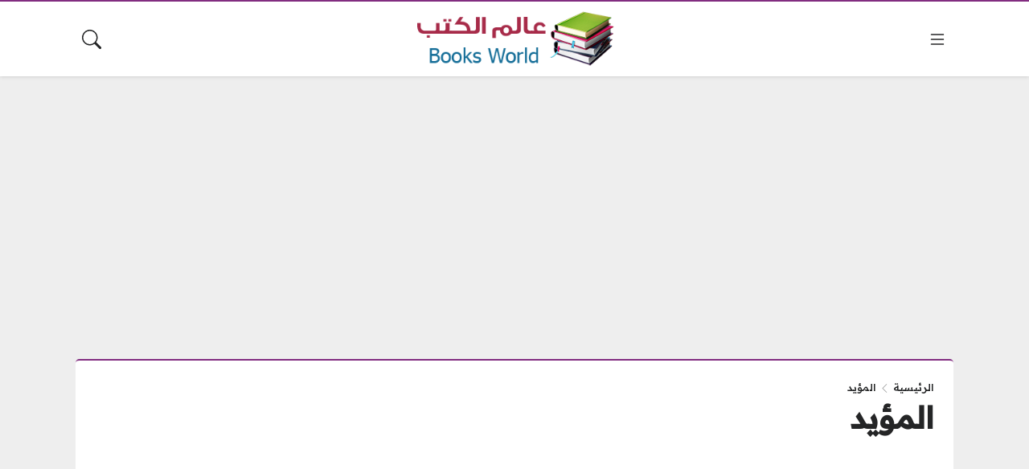

--- FILE ---
content_type: text/html; charset=UTF-8
request_url: https://books-world.net/tag/%D8%A7%D9%84%D9%85%D8%A4%D9%8A%D8%AF/
body_size: 18630
content:
<!DOCTYPE html>
<html dir="rtl" lang="ar" prefix="og: https://ogp.me/ns#" class="no-js">
<head>
	<meta charset="UTF-8">
	<meta name="viewport" content="width=device-width, initial-scale=1">
	<script>
(()=>{var e={};e.g=function(){if("object"==typeof globalThis)return globalThis;try{return this||new Function("return this")()}catch(e){if("object"==typeof window)return window}}(),function({ampUrl:n,isCustomizePreview:t,isAmpDevMode:r,noampQueryVarName:o,noampQueryVarValue:s,disabledStorageKey:i,mobileUserAgents:a,regexRegex:c}){if("undefined"==typeof sessionStorage)return;const d=new RegExp(c);if(!a.some((e=>{const n=e.match(d);return!(!n||!new RegExp(n[1],n[2]).test(navigator.userAgent))||navigator.userAgent.includes(e)})))return;e.g.addEventListener("DOMContentLoaded",(()=>{const e=document.getElementById("amp-mobile-version-switcher");if(!e)return;e.hidden=!1;const n=e.querySelector("a[href]");n&&n.addEventListener("click",(()=>{sessionStorage.removeItem(i)}))}));const g=r&&["paired-browsing-non-amp","paired-browsing-amp"].includes(window.name);if(sessionStorage.getItem(i)||t||g)return;const u=new URL(location.href),m=new URL(n);m.hash=u.hash,u.searchParams.has(o)&&s===u.searchParams.get(o)?sessionStorage.setItem(i,"1"):m.href!==u.href&&(window.stop(),location.replace(m.href))}({"ampUrl":"https:\/\/books-world.net\/tag\/%D8%A7%D9%84%D9%85%D8%A4%D9%8A%D8%AF\/?amp=1","noampQueryVarName":"noamp","noampQueryVarValue":"mobile","disabledStorageKey":"amp_mobile_redirect_disabled","mobileUserAgents":["Mobile","Android","Silk\/","Kindle","BlackBerry","Opera Mini","Opera Mobi"],"regexRegex":"^\\\/((?:.|\\n)+)\\\/([i]*)$","isCustomizePreview":false,"isAmpDevMode":false})})();
</script>
	<style>
	body {
		--site-font-family: "Readex Pro", "sans-serif";
		--site-color: #822c80;
		--site-color-rgb: 130,44,128;

        --site-bg-color-light: #EDEEF3;
        --bg-color-light: #FFFFFF;
        --bg-color-light-2: #f2f3f6;
        --bg-color-light-3: #e2e3e7;
        
        --site-bg-color-dark: #1E1E1E;
        --bg-color-dark: #2a2a2a;
        --bg-color-dark-2: #353535;
        --bg-color-dark-3: #4b4b4b;
	}
	</style>
	<script>(function(html){html.classList.remove('no-js')})(document.documentElement);</script>

<!-- تحسين محرك البحث بواسطة رانك ماث - https://rankmath.com/ -->
<title>المؤيد - عالم الكتب</title><link rel="preload" as="style" href="https://fonts.googleapis.com/css2?family=Readex+Pro:wght@500&#038;family=Noto+Kufi+Arabic:wght@500&#038;family=Rubik:wght@500&#038;display=swap" /><link rel="stylesheet" href="https://fonts.googleapis.com/css2?family=Readex+Pro:wght@500&#038;family=Noto+Kufi+Arabic:wght@500&#038;family=Rubik:wght@500&#038;display=swap" media="print" onload="this.media='all'" /><noscript><link rel="stylesheet" href="https://fonts.googleapis.com/css2?family=Readex+Pro:wght@500&#038;family=Noto+Kufi+Arabic:wght@500&#038;family=Rubik:wght@500&#038;display=swap" /></noscript>
<meta name="robots" content="follow, noindex"/>
<meta property="og:locale" content="ar_AR" />
<meta property="og:type" content="article" />
<meta property="og:title" content="المؤيد - عالم الكتب" />
<meta property="og:url" content="https://books-world.net/tag/%d8%a7%d9%84%d9%85%d8%a4%d9%8a%d8%af/" />
<meta property="og:site_name" content="عالم الكتب" />
<meta name="twitter:card" content="summary_large_image" />
<meta name="twitter:title" content="المؤيد - عالم الكتب" />
<meta name="twitter:label1" content="مقالات" />
<meta name="twitter:data1" content="1" />
<script type="application/ld+json" class="rank-math-schema">{"@context":"https://schema.org","@graph":[{"@type":"Person","@id":"https://books-world.net/#person","name":"\u0639\u0627\u0644\u0645 \u0627\u0644\u0643\u062a\u0628"},{"@type":"WebSite","@id":"https://books-world.net/#website","url":"https://books-world.net","name":"\u0639\u0627\u0644\u0645 \u0627\u0644\u0643\u062a\u0628","publisher":{"@id":"https://books-world.net/#person"},"inLanguage":"ar"},{"@type":"BreadcrumbList","@id":"https://books-world.net/tag/%d8%a7%d9%84%d9%85%d8%a4%d9%8a%d8%af/#breadcrumb","itemListElement":[{"@type":"ListItem","position":"1","item":{"@id":"https://books-world.net","name":"\u0627\u0644\u0631\u0626\u064a\u0633\u064a\u0629"}},{"@type":"ListItem","position":"2","item":{"@id":"https://books-world.net/tag/%d8%a7%d9%84%d9%85%d8%a4%d9%8a%d8%af/","name":"\u0627\u0644\u0645\u0624\u064a\u062f"}}]},{"@type":"CollectionPage","@id":"https://books-world.net/tag/%d8%a7%d9%84%d9%85%d8%a4%d9%8a%d8%af/#webpage","url":"https://books-world.net/tag/%d8%a7%d9%84%d9%85%d8%a4%d9%8a%d8%af/","name":"\u0627\u0644\u0645\u0624\u064a\u062f - \u0639\u0627\u0644\u0645 \u0627\u0644\u0643\u062a\u0628","isPartOf":{"@id":"https://books-world.net/#website"},"inLanguage":"ar","breadcrumb":{"@id":"https://books-world.net/tag/%d8%a7%d9%84%d9%85%d8%a4%d9%8a%d8%af/#breadcrumb"}}]}</script>
<!-- /إضافة تحسين محركات البحث لووردبريس Rank Math -->

<link rel='dns-prefetch' href='//cdnjs.cloudflare.com' />
<link rel='dns-prefetch' href='//www.googletagmanager.com' />
<link href='https://fonts.gstatic.com' crossorigin rel='preconnect' />
<link rel="alternate" type="application/rss+xml" title="عالم الكتب &laquo; الخلاصة" href="https://books-world.net/feed/" />
<link rel="alternate" type="application/rss+xml" title="عالم الكتب &laquo; خلاصة التعليقات" href="https://books-world.net/comments/feed/" />
<link rel="alternate" type="application/rss+xml" title="عالم الكتب &laquo; المؤيد خلاصة الوسوم" href="https://books-world.net/tag/%d8%a7%d9%84%d9%85%d8%a4%d9%8a%d8%af/feed/" />
<style id='wp-img-auto-sizes-contain-inline-css'>
img:is([sizes=auto i],[sizes^="auto," i]){contain-intrinsic-size:3000px 1500px}
/*# sourceURL=wp-img-auto-sizes-contain-inline-css */
</style>
<style id='wp-emoji-styles-inline-css'>

	img.wp-smiley, img.emoji {
		display: inline !important;
		border: none !important;
		box-shadow: none !important;
		height: 1em !important;
		width: 1em !important;
		margin: 0 0.07em !important;
		vertical-align: -0.1em !important;
		background: none !important;
		padding: 0 !important;
	}
/*# sourceURL=wp-emoji-styles-inline-css */
</style>
<style id='wp-block-library-inline-css'>
:root{--wp-block-synced-color:#7a00df;--wp-block-synced-color--rgb:122,0,223;--wp-bound-block-color:var(--wp-block-synced-color);--wp-editor-canvas-background:#ddd;--wp-admin-theme-color:#007cba;--wp-admin-theme-color--rgb:0,124,186;--wp-admin-theme-color-darker-10:#006ba1;--wp-admin-theme-color-darker-10--rgb:0,107,160.5;--wp-admin-theme-color-darker-20:#005a87;--wp-admin-theme-color-darker-20--rgb:0,90,135;--wp-admin-border-width-focus:2px}@media (min-resolution:192dpi){:root{--wp-admin-border-width-focus:1.5px}}.wp-element-button{cursor:pointer}:root .has-very-light-gray-background-color{background-color:#eee}:root .has-very-dark-gray-background-color{background-color:#313131}:root .has-very-light-gray-color{color:#eee}:root .has-very-dark-gray-color{color:#313131}:root .has-vivid-green-cyan-to-vivid-cyan-blue-gradient-background{background:linear-gradient(135deg,#00d084,#0693e3)}:root .has-purple-crush-gradient-background{background:linear-gradient(135deg,#34e2e4,#4721fb 50%,#ab1dfe)}:root .has-hazy-dawn-gradient-background{background:linear-gradient(135deg,#faaca8,#dad0ec)}:root .has-subdued-olive-gradient-background{background:linear-gradient(135deg,#fafae1,#67a671)}:root .has-atomic-cream-gradient-background{background:linear-gradient(135deg,#fdd79a,#004a59)}:root .has-nightshade-gradient-background{background:linear-gradient(135deg,#330968,#31cdcf)}:root .has-midnight-gradient-background{background:linear-gradient(135deg,#020381,#2874fc)}:root{--wp--preset--font-size--normal:16px;--wp--preset--font-size--huge:42px}.has-regular-font-size{font-size:1em}.has-larger-font-size{font-size:2.625em}.has-normal-font-size{font-size:var(--wp--preset--font-size--normal)}.has-huge-font-size{font-size:var(--wp--preset--font-size--huge)}.has-text-align-center{text-align:center}.has-text-align-left{text-align:left}.has-text-align-right{text-align:right}.has-fit-text{white-space:nowrap!important}#end-resizable-editor-section{display:none}.aligncenter{clear:both}.items-justified-left{justify-content:flex-start}.items-justified-center{justify-content:center}.items-justified-right{justify-content:flex-end}.items-justified-space-between{justify-content:space-between}.screen-reader-text{border:0;clip-path:inset(50%);height:1px;margin:-1px;overflow:hidden;padding:0;position:absolute;width:1px;word-wrap:normal!important}.screen-reader-text:focus{background-color:#ddd;clip-path:none;color:#444;display:block;font-size:1em;height:auto;left:5px;line-height:normal;padding:15px 23px 14px;text-decoration:none;top:5px;width:auto;z-index:100000}html :where(.has-border-color){border-style:solid}html :where([style*=border-top-color]){border-top-style:solid}html :where([style*=border-right-color]){border-right-style:solid}html :where([style*=border-bottom-color]){border-bottom-style:solid}html :where([style*=border-left-color]){border-left-style:solid}html :where([style*=border-width]){border-style:solid}html :where([style*=border-top-width]){border-top-style:solid}html :where([style*=border-right-width]){border-right-style:solid}html :where([style*=border-bottom-width]){border-bottom-style:solid}html :where([style*=border-left-width]){border-left-style:solid}html :where(img[class*=wp-image-]){height:auto;max-width:100%}:where(figure){margin:0 0 1em}html :where(.is-position-sticky){--wp-admin--admin-bar--position-offset:var(--wp-admin--admin-bar--height,0px)}@media screen and (max-width:600px){html :where(.is-position-sticky){--wp-admin--admin-bar--position-offset:0px}}

/*# sourceURL=wp-block-library-inline-css */
</style><style id='global-styles-inline-css'>
:root{--wp--preset--aspect-ratio--square: 1;--wp--preset--aspect-ratio--4-3: 4/3;--wp--preset--aspect-ratio--3-4: 3/4;--wp--preset--aspect-ratio--3-2: 3/2;--wp--preset--aspect-ratio--2-3: 2/3;--wp--preset--aspect-ratio--16-9: 16/9;--wp--preset--aspect-ratio--9-16: 9/16;--wp--preset--color--black: #000000;--wp--preset--color--cyan-bluish-gray: #abb8c3;--wp--preset--color--white: #ffffff;--wp--preset--color--pale-pink: #f78da7;--wp--preset--color--vivid-red: #cf2e2e;--wp--preset--color--luminous-vivid-orange: #ff6900;--wp--preset--color--luminous-vivid-amber: #fcb900;--wp--preset--color--light-green-cyan: #7bdcb5;--wp--preset--color--vivid-green-cyan: #00d084;--wp--preset--color--pale-cyan-blue: #8ed1fc;--wp--preset--color--vivid-cyan-blue: #0693e3;--wp--preset--color--vivid-purple: #9b51e0;--wp--preset--gradient--vivid-cyan-blue-to-vivid-purple: linear-gradient(135deg,rgb(6,147,227) 0%,rgb(155,81,224) 100%);--wp--preset--gradient--light-green-cyan-to-vivid-green-cyan: linear-gradient(135deg,rgb(122,220,180) 0%,rgb(0,208,130) 100%);--wp--preset--gradient--luminous-vivid-amber-to-luminous-vivid-orange: linear-gradient(135deg,rgb(252,185,0) 0%,rgb(255,105,0) 100%);--wp--preset--gradient--luminous-vivid-orange-to-vivid-red: linear-gradient(135deg,rgb(255,105,0) 0%,rgb(207,46,46) 100%);--wp--preset--gradient--very-light-gray-to-cyan-bluish-gray: linear-gradient(135deg,rgb(238,238,238) 0%,rgb(169,184,195) 100%);--wp--preset--gradient--cool-to-warm-spectrum: linear-gradient(135deg,rgb(74,234,220) 0%,rgb(151,120,209) 20%,rgb(207,42,186) 40%,rgb(238,44,130) 60%,rgb(251,105,98) 80%,rgb(254,248,76) 100%);--wp--preset--gradient--blush-light-purple: linear-gradient(135deg,rgb(255,206,236) 0%,rgb(152,150,240) 100%);--wp--preset--gradient--blush-bordeaux: linear-gradient(135deg,rgb(254,205,165) 0%,rgb(254,45,45) 50%,rgb(107,0,62) 100%);--wp--preset--gradient--luminous-dusk: linear-gradient(135deg,rgb(255,203,112) 0%,rgb(199,81,192) 50%,rgb(65,88,208) 100%);--wp--preset--gradient--pale-ocean: linear-gradient(135deg,rgb(255,245,203) 0%,rgb(182,227,212) 50%,rgb(51,167,181) 100%);--wp--preset--gradient--electric-grass: linear-gradient(135deg,rgb(202,248,128) 0%,rgb(113,206,126) 100%);--wp--preset--gradient--midnight: linear-gradient(135deg,rgb(2,3,129) 0%,rgb(40,116,252) 100%);--wp--preset--font-size--small: 13px;--wp--preset--font-size--medium: 20px;--wp--preset--font-size--large: 36px;--wp--preset--font-size--x-large: 42px;--wp--preset--spacing--20: 0.44rem;--wp--preset--spacing--30: 0.67rem;--wp--preset--spacing--40: 1rem;--wp--preset--spacing--50: 1.5rem;--wp--preset--spacing--60: 2.25rem;--wp--preset--spacing--70: 3.38rem;--wp--preset--spacing--80: 5.06rem;--wp--preset--shadow--natural: 6px 6px 9px rgba(0, 0, 0, 0.2);--wp--preset--shadow--deep: 12px 12px 50px rgba(0, 0, 0, 0.4);--wp--preset--shadow--sharp: 6px 6px 0px rgba(0, 0, 0, 0.2);--wp--preset--shadow--outlined: 6px 6px 0px -3px rgb(255, 255, 255), 6px 6px rgb(0, 0, 0);--wp--preset--shadow--crisp: 6px 6px 0px rgb(0, 0, 0);}:where(.is-layout-flex){gap: 0.5em;}:where(.is-layout-grid){gap: 0.5em;}body .is-layout-flex{display: flex;}.is-layout-flex{flex-wrap: wrap;align-items: center;}.is-layout-flex > :is(*, div){margin: 0;}body .is-layout-grid{display: grid;}.is-layout-grid > :is(*, div){margin: 0;}:where(.wp-block-columns.is-layout-flex){gap: 2em;}:where(.wp-block-columns.is-layout-grid){gap: 2em;}:where(.wp-block-post-template.is-layout-flex){gap: 1.25em;}:where(.wp-block-post-template.is-layout-grid){gap: 1.25em;}.has-black-color{color: var(--wp--preset--color--black) !important;}.has-cyan-bluish-gray-color{color: var(--wp--preset--color--cyan-bluish-gray) !important;}.has-white-color{color: var(--wp--preset--color--white) !important;}.has-pale-pink-color{color: var(--wp--preset--color--pale-pink) !important;}.has-vivid-red-color{color: var(--wp--preset--color--vivid-red) !important;}.has-luminous-vivid-orange-color{color: var(--wp--preset--color--luminous-vivid-orange) !important;}.has-luminous-vivid-amber-color{color: var(--wp--preset--color--luminous-vivid-amber) !important;}.has-light-green-cyan-color{color: var(--wp--preset--color--light-green-cyan) !important;}.has-vivid-green-cyan-color{color: var(--wp--preset--color--vivid-green-cyan) !important;}.has-pale-cyan-blue-color{color: var(--wp--preset--color--pale-cyan-blue) !important;}.has-vivid-cyan-blue-color{color: var(--wp--preset--color--vivid-cyan-blue) !important;}.has-vivid-purple-color{color: var(--wp--preset--color--vivid-purple) !important;}.has-black-background-color{background-color: var(--wp--preset--color--black) !important;}.has-cyan-bluish-gray-background-color{background-color: var(--wp--preset--color--cyan-bluish-gray) !important;}.has-white-background-color{background-color: var(--wp--preset--color--white) !important;}.has-pale-pink-background-color{background-color: var(--wp--preset--color--pale-pink) !important;}.has-vivid-red-background-color{background-color: var(--wp--preset--color--vivid-red) !important;}.has-luminous-vivid-orange-background-color{background-color: var(--wp--preset--color--luminous-vivid-orange) !important;}.has-luminous-vivid-amber-background-color{background-color: var(--wp--preset--color--luminous-vivid-amber) !important;}.has-light-green-cyan-background-color{background-color: var(--wp--preset--color--light-green-cyan) !important;}.has-vivid-green-cyan-background-color{background-color: var(--wp--preset--color--vivid-green-cyan) !important;}.has-pale-cyan-blue-background-color{background-color: var(--wp--preset--color--pale-cyan-blue) !important;}.has-vivid-cyan-blue-background-color{background-color: var(--wp--preset--color--vivid-cyan-blue) !important;}.has-vivid-purple-background-color{background-color: var(--wp--preset--color--vivid-purple) !important;}.has-black-border-color{border-color: var(--wp--preset--color--black) !important;}.has-cyan-bluish-gray-border-color{border-color: var(--wp--preset--color--cyan-bluish-gray) !important;}.has-white-border-color{border-color: var(--wp--preset--color--white) !important;}.has-pale-pink-border-color{border-color: var(--wp--preset--color--pale-pink) !important;}.has-vivid-red-border-color{border-color: var(--wp--preset--color--vivid-red) !important;}.has-luminous-vivid-orange-border-color{border-color: var(--wp--preset--color--luminous-vivid-orange) !important;}.has-luminous-vivid-amber-border-color{border-color: var(--wp--preset--color--luminous-vivid-amber) !important;}.has-light-green-cyan-border-color{border-color: var(--wp--preset--color--light-green-cyan) !important;}.has-vivid-green-cyan-border-color{border-color: var(--wp--preset--color--vivid-green-cyan) !important;}.has-pale-cyan-blue-border-color{border-color: var(--wp--preset--color--pale-cyan-blue) !important;}.has-vivid-cyan-blue-border-color{border-color: var(--wp--preset--color--vivid-cyan-blue) !important;}.has-vivid-purple-border-color{border-color: var(--wp--preset--color--vivid-purple) !important;}.has-vivid-cyan-blue-to-vivid-purple-gradient-background{background: var(--wp--preset--gradient--vivid-cyan-blue-to-vivid-purple) !important;}.has-light-green-cyan-to-vivid-green-cyan-gradient-background{background: var(--wp--preset--gradient--light-green-cyan-to-vivid-green-cyan) !important;}.has-luminous-vivid-amber-to-luminous-vivid-orange-gradient-background{background: var(--wp--preset--gradient--luminous-vivid-amber-to-luminous-vivid-orange) !important;}.has-luminous-vivid-orange-to-vivid-red-gradient-background{background: var(--wp--preset--gradient--luminous-vivid-orange-to-vivid-red) !important;}.has-very-light-gray-to-cyan-bluish-gray-gradient-background{background: var(--wp--preset--gradient--very-light-gray-to-cyan-bluish-gray) !important;}.has-cool-to-warm-spectrum-gradient-background{background: var(--wp--preset--gradient--cool-to-warm-spectrum) !important;}.has-blush-light-purple-gradient-background{background: var(--wp--preset--gradient--blush-light-purple) !important;}.has-blush-bordeaux-gradient-background{background: var(--wp--preset--gradient--blush-bordeaux) !important;}.has-luminous-dusk-gradient-background{background: var(--wp--preset--gradient--luminous-dusk) !important;}.has-pale-ocean-gradient-background{background: var(--wp--preset--gradient--pale-ocean) !important;}.has-electric-grass-gradient-background{background: var(--wp--preset--gradient--electric-grass) !important;}.has-midnight-gradient-background{background: var(--wp--preset--gradient--midnight) !important;}.has-small-font-size{font-size: var(--wp--preset--font-size--small) !important;}.has-medium-font-size{font-size: var(--wp--preset--font-size--medium) !important;}.has-large-font-size{font-size: var(--wp--preset--font-size--large) !important;}.has-x-large-font-size{font-size: var(--wp--preset--font-size--x-large) !important;}
/*# sourceURL=global-styles-inline-css */
</style>

<style id='classic-theme-styles-inline-css'>
/*! This file is auto-generated */
.wp-block-button__link{color:#fff;background-color:#32373c;border-radius:9999px;box-shadow:none;text-decoration:none;padding:calc(.667em + 2px) calc(1.333em + 2px);font-size:1.125em}.wp-block-file__button{background:#32373c;color:#fff;text-decoration:none}
/*# sourceURL=/wp-includes/css/classic-themes.min.css */
</style>
<link rel='stylesheet' id='cptch_stylesheet-css' href='https://books-world.net/wp-content/plugins/captcha/css/front_end_style.css?ver=4.4.5' media='all' />
<link rel='stylesheet' id='dashicons-css' href='https://books-world.net/wp-includes/css/dashicons.min.css?ver=6.9' media='all' />
<link rel='stylesheet' id='cptch_desktop_style-css' href='https://books-world.net/wp-content/plugins/captcha/css/desktop_style.css?ver=4.4.5' media='all' />
<link rel='stylesheet' id='contact-form-7-css' href='https://books-world.net/wp-content/plugins/contact-form-7/includes/css/styles.css?ver=6.1.4' media='all' />
<link rel='stylesheet' id='contact-form-7-rtl-css' href='https://books-world.net/wp-content/plugins/contact-form-7/includes/css/styles-rtl.css?ver=6.1.4' media='all' />
<link rel='stylesheet' id='SweetAlertCSS-css' href='https://books-world.net/wp-content/plugins/simple-adblock-notice/css/sweet-alert.css?ver=6.9' media='all' />
<link rel='stylesheet' id='StyleCSS-css' href='https://books-world.net/wp-content/plugins/simple-adblock-notice/css/style.css?ver=6.9' media='all' />
<link rel='stylesheet' id='wp-polls-css' href='https://books-world.net/wp-content/plugins/wp-polls/polls-css.css?ver=2.77.3' media='all' />
<style id='wp-polls-inline-css'>
.wp-polls .pollbar {
	margin: 1px;
	font-size: 6px;
	line-height: 8px;
	height: 8px;
	background-image: url('https://books-world.net/wp-content/plugins/wp-polls/images/default/pollbg.gif');
	border: 1px solid #c8c8c8;
}

/*# sourceURL=wp-polls-inline-css */
</style>
<link rel='stylesheet' id='wp-polls-rtl-css' href='https://books-world.net/wp-content/plugins/wp-polls/polls-css-rtl.css?ver=2.77.3' media='all' />
<link rel='stylesheet' id='wp-postratings-css' href='https://books-world.net/wp-content/plugins/wp-postratings/css/postratings-css.css?ver=1.91.2' media='all' />
<link rel='stylesheet' id='wp-postratings-rtl-css' href='https://books-world.net/wp-content/plugins/wp-postratings/css/postratings-css-rtl.css?ver=1.91.2' media='all' />
<link rel='stylesheet' id='bs-css' href='https://books-world.net/wp-content/themes/rocket/assets/css/bootstrap.rtl.min.css?ver=6.9' media='all' />
<link rel='stylesheet' id='rk-css' href='https://books-world.net/wp-content/themes/rocket/style.css?ver=55' media='all' />
<link rel='stylesheet' id='rk-child-css' href='https://books-world.net/wp-content/themes/rocket-bw/style.css?ver=56411514123' media='all' />
<link rel='stylesheet' id='icons-css' href='https://cdnjs.cloudflare.com/ajax/libs/bootstrap-icons/1.13.1/font/bootstrap-icons.min.css?ver=6.9' media='all' />
<script src="https://books-world.net/wp-includes/js/jquery/jquery.min.js?ver=3.7.1" id="jquery-core-js" defer></script>
<script src="https://books-world.net/wp-includes/js/jquery/jquery-migrate.min.js?ver=3.4.1" id="jquery-migrate-js" defer></script>
<script src="https://books-world.net/wp-content/plugins/simple-adblock-notice/js/sweet-alert.min.js?ver=6.9" id="SweetAlertJs-js" defer></script>
<script id="rk-js-extra" data-cfasync="false">
var theme_js_vars = {"theme_path":"https://books-world.net/wp-content/themes/rocket-bw","ajax_url":"https://books-world.net/wp-admin/admin-ajax.php","archive_pagination_mode":"dynamic","nonce":"667ea87398"};
//# sourceURL=rk-js-extra
</script>
<script data-cfasync="false" src="https://books-world.net/wp-content/themes/rocket/style.js?ver=55" id="rk-js" defer></script>
<link rel="https://api.w.org/" href="https://books-world.net/wp-json/" /><link rel="alternate" title="JSON" type="application/json" href="https://books-world.net/wp-json/wp/v2/tags/15672" /><link rel="EditURI" type="application/rsd+xml" title="RSD" href="https://books-world.net/xmlrpc.php?rsd" />
<meta name="generator" content="WordPress 6.9" />
<meta name="generator" content="Site Kit by Google 1.170.0" /><link rel="alternate" type="text/html" media="only screen and (max-width: 640px)" href="https://books-world.net/tag/%D8%A7%D9%84%D9%85%D8%A4%D9%8A%D8%AF/?amp=1">	<!-- Chrome, Firefox OS and Opera -->
	<meta name="theme-color" content="#822c80">
	<!-- Windows Phone -->
	<meta name="msapplication-navbutton-color" content="#822c80">
	<!-- iOS Safari -->
	<meta name="apple-mobile-web-app-status-bar-style" content="#822c80">
		<link rel="preconnect" href="https://fonts.googleapis.com">
	<link rel="preconnect" href="https://fonts.gstatic.com" crossorigin>
	
	<link rel="amphtml" href="https://books-world.net/tag/%D8%A7%D9%84%D9%85%D8%A4%D9%8A%D8%AF/?amp=1"><style>#amp-mobile-version-switcher{position:absolute;right:0;width:100%;z-index:100}#amp-mobile-version-switcher>a{background-color:#444;border:0;color:#eaeaea;display:block;font-family:-apple-system,BlinkMacSystemFont,Segoe UI,Roboto,Oxygen-Sans,Ubuntu,Cantarell,Helvetica Neue,sans-serif;font-size:16px;font-weight:600;padding:15px 0;text-align:center;-webkit-text-decoration:none;text-decoration:none}#amp-mobile-version-switcher>a:active,#amp-mobile-version-switcher>a:focus,#amp-mobile-version-switcher>a:hover{-webkit-text-decoration:underline;text-decoration:underline}</style><link rel="icon" href="https://books-world.net/wp-content/uploads/2017/12/cropped-Books-World-32x32.jpg" sizes="32x32" />
<link rel="icon" href="https://books-world.net/wp-content/uploads/2017/12/cropped-Books-World-192x192.jpg" sizes="192x192" />
<link rel="apple-touch-icon" href="https://books-world.net/wp-content/uploads/2017/12/cropped-Books-World-180x180.jpg" />
<meta name="msapplication-TileImage" content="https://books-world.net/wp-content/uploads/2017/12/cropped-Books-World-270x270.jpg" />
	<style>

</style>
<meta name="google-site-verification" content="FRUuk5Oj26u5eSd7W-hUObsewYcgmFnDBN2XB8DTKQs" />


<meta name="p:domain_verify" content="0d24eb946c8901e05cabdb7bd3a60f78"/>
</head>
<body class="rtl archive tag tag-15672 wp-theme-rocket wp-child-theme-rocket-bw overlay-panels-over-body header-fixed primary-boxed archive-primary-header-inside singular-primary-header-inside side-layouts-fixed theme-version-55" data-theme="light" data-bs-theme="light">
	    <script id="switch_theme">
        (function() {
            let id = 'switch_theme';
            function getCookie(name) {
                const cookies = document.cookie.split('; ').reduce((acc, cookie) => {
                    const [key, value] = cookie.split('=');
                    acc[key] = value;
                    return acc;
                }, {});
                return cookies[name] || null;
            }
        
            const theme = getCookie('site_theme') || 'light';
        
            document.body.setAttribute('data-theme', theme);
            document.body.setAttribute('data-bs-theme', theme);
        })();
        </script>
    	<div id="site">
		<header id="header">
						<div class="layout-row-outer" id="header_mobile" data-name="header_mobile"><div class="layout-row" data-visibility="mobile" data-theme="" data-bs-theme="" data-contents="1-1-1"><div class="container"><div class="layout-row-inner"><div class="layout-column" data-position="start"><div class="layout-item" data-content="overlay_menu_btn"><a class="overlay-toggle-btn action-link" href="#" data-action="menu" data-target="#overlay-menu-outer" data-class="overlay-menu-opened" title="القائمة"><svg xmlns="http://www.w3.org/2000/svg" width="1em" height="1em" fill="currentColor" class="site-icon site-icon-bars" viewBox="0 0 16 16"><path fill-rule="evenodd" d="M2.5 12a.5.5 0 0 1 .5-.5h10a.5.5 0 0 1 0 1H3a.5.5 0 0 1-.5-.5m0-4a.5.5 0 0 1 .5-.5h10a.5.5 0 0 1 0 1H3a.5.5 0 0 1-.5-.5m0-4a.5.5 0 0 1 .5-.5h10a.5.5 0 0 1 0 1H3a.5.5 0 0 1-.5-.5"/></svg><span class="title">القائمة</span></a></div></div><div class="layout-column" data-position="middle"><div class="layout-item" data-content="site_logo"><div class="site-logo"><a href="https://books-world.net/"><img src="https://books-world.net/wp-content/uploads/2016/12/bw.png" width="308" height="100" alt="عالم الكتب" class="logo-img" data-display="light"><img src="https://books-world.net/wp-content/uploads/2016/12/bw.png" width="308" height="100" alt="عالم الكتب" class="logo-img" data-display="dark"><div class="h2 title">عالم الكتب</div></a></div></div></div><div class="layout-column" data-position="end"><div class="layout-item" data-content="overlay_search_btn"><a class="overlay-toggle-btn action-link" href="#" data-action="search" data-target="#overlay-search-outer" data-class="overlay-search-opened" title="البحث"><svg xmlns="http://www.w3.org/2000/svg" width="1em" height="1em" fill="currentColor" class="site-icon site-icon-search" viewBox="0 0 16 16"><path d="M11.742 10.344a6.5 6.5 0 1 0-1.397 1.398h-.001c.03.04.062.078.098.115l3.85 3.85a1 1 0 0 0 1.415-1.414l-3.85-3.85a1.007 1.007 0 0 0-.115-.1zM12 6.5a5.5 5.5 0 1 1-11 0 5.5 5.5 0 0 1 11 0"/></svg><span class="title">البحث</span></a></div></div></div></div></div></div>			<div class="layout-row-outer" id="header_desktop" data-name="header_desktop"><div class="layout-row" data-visibility="desktop" data-theme="" data-bs-theme="" data-contents="1-1-1"><div class="container"><div class="layout-row-inner"><div class="layout-column" data-position="start"><div class="layout-item" data-content="overlay_menu_btn"><a class="overlay-toggle-btn action-link" href="#" data-action="menu" data-target="#overlay-menu-outer" data-class="overlay-menu-opened" title="القائمة"><svg xmlns="http://www.w3.org/2000/svg" width="1em" height="1em" fill="currentColor" class="site-icon site-icon-bars" viewBox="0 0 16 16"><path fill-rule="evenodd" d="M2.5 12a.5.5 0 0 1 .5-.5h10a.5.5 0 0 1 0 1H3a.5.5 0 0 1-.5-.5m0-4a.5.5 0 0 1 .5-.5h10a.5.5 0 0 1 0 1H3a.5.5 0 0 1-.5-.5m0-4a.5.5 0 0 1 .5-.5h10a.5.5 0 0 1 0 1H3a.5.5 0 0 1-.5-.5"/></svg><span class="title">القائمة</span></a></div></div><div class="layout-column" data-position="middle"><div class="layout-item" data-content="site_logo"><div class="site-logo"><a href="https://books-world.net/"><img src="https://books-world.net/wp-content/uploads/2016/12/bw.png" width="308" height="100" alt="عالم الكتب" class="logo-img" data-display="light"><img src="https://books-world.net/wp-content/uploads/2016/12/bw.png" width="308" height="100" alt="عالم الكتب" class="logo-img" data-display="dark"><div class="h2 title">عالم الكتب</div></a></div></div></div><div class="layout-column" data-position="end"><div class="layout-item" data-content="overlay_search_btn"><a class="overlay-toggle-btn action-link" href="#" data-action="search" data-target="#overlay-search-outer" data-class="overlay-search-opened" title="البحث"><svg xmlns="http://www.w3.org/2000/svg" width="1em" height="1em" fill="currentColor" class="site-icon site-icon-search" viewBox="0 0 16 16"><path d="M11.742 10.344a6.5 6.5 0 1 0-1.397 1.398h-.001c.03.04.062.078.098.115l3.85 3.85a1 1 0 0 0 1.415-1.414l-3.85-3.85a1.007 1.007 0 0 0-.115-.1zM12 6.5a5.5 5.5 0 1 1-11 0 5.5 5.5 0 0 1 11 0"/></svg><span class="title">البحث</span></a></div></div></div></div></div></div>					</header>
		<main id="main">
			<div class="inserted" data-location="header_after" data-visibility=""><div class="inserted-inner"><script async src="https://pagead2.googlesyndication.com/pagead/js/adsbygoogle.js?client=ca-pub-2313945823761826"
     crossorigin="anonymous"></script>
<!-- Flex Light Gray -->
<ins class="adsbygoogle"
     style="display:block"
     data-ad-client="ca-pub-2313945823761826"
     data-ad-slot="3916873924"
     data-ad-format="auto"
     data-full-width-responsive="true"></ins>
<script>
     (adsbygoogle = window.adsbygoogle || []).push({});
</script></div></div>			<div class="primary primary-archive" role="main">
            <div class="primary-content">
        <div class="container">
            <div class="primary-content-inner">
                                                <div class="primary-content-primary">
                                        <div class="primary-content-body">
                        <div class="primary-content-content archive-content">
                                                                                        <div class="primary-content-header archive-header">
                                    <div class="breadcrumbs"><div class="breadcrumbs-inner"><a href="https://books-world.net">الرئيسية</a><span class="separator"> <span class="sep"><svg xmlns="http://www.w3.org/2000/svg" width="1em" height="1em" fill="currentColor" class="site-icon site-icon-chevron-down" viewBox="0 0 16 16"><path fill-rule="evenodd" d="M1.646 4.646a.5.5 0 0 1 .708 0L8 10.293l5.646-5.647a.5.5 0 0 1 .708.708l-6 6a.5.5 0 0 1-.708 0l-6-6a.5.5 0 0 1 0-.708z" /></svg></span> </span><span class="last">المؤيد</span></div></div>                                    <div class="primary-title archive-title"><div class="primary-title-inner"><h1>المؤيد</h1></div></div>                                                                                                                                                                                                                    </div>
                                                                                        <div class="inserted" data-location="archive_posts_before" data-visibility=""><div class="inserted-inner"><script async src="https://pagead2.googlesyndication.com/pagead/js/adsbygoogle.js?client=ca-pub-2313945823761826"
     crossorigin="anonymous"></script>
<!-- Flex Light Gray -->
<ins class="adsbygoogle"
     style="display:block"
     data-ad-client="ca-pub-2313945823761826"
     data-ad-slot="3916873924"
     data-ad-format="auto"
     data-full-width-responsive="true"></ins>
<script>
     (adsbygoogle = window.adsbygoogle || []).push({});
</script></div></div>        <div class="items-list-outer posts-list-outer">
                <ul class="items-list posts-list" data-posts-type="post">
                            <li class="item width-1_4 style-boxed image-300 image-flex image-contain" data-post-type="post">
        <div class="item-inner">
        <a class="item-link" href="https://books-world.net/pro-engineer-creo-2-0-basics/" title="Pro/Engineer (Creo 2.0) Basics"></a>
        				<div class="item-image post-image">
			<img width="350" height="500" src="https://books-world.net/wp-content/uploads/2022/04/c-p-2-i-e-b.jpg" class="attachment-360xauto size-360xauto wp-post-image" alt="" decoding="async" srcset="https://books-world.net/wp-content/uploads/2022/04/c-p-2-i-e-b.jpg 350w, https://books-world.net/wp-content/uploads/2022/04/c-p-2-i-e-b-210x300.jpg 210w, https://books-world.net/wp-content/uploads/2022/04/c-p-2-i-e-b-300x429.jpg 300w" sizes="(max-width: 350px) 100vw, 350px" />		</div>
			        <div class="item-content">
                        <h4>
                                    <div class="item-title">Pro/Engineer (Creo 2.0) Basics</div>
                            </h4>
                    </div>
    </div>
    </li>                        <li class="item width-1_4 style-boxed image-300 image-flex image-contain item-dummy no-image"></li><li class="item width-1_4 style-boxed image-300 image-flex image-contain item-dummy no-image"></li><li class="item width-1_4 style-boxed image-300 image-flex image-contain item-dummy no-image"></li><li class="item width-1_4 style-boxed image-300 image-flex image-contain item-dummy no-image"></li><li class="item width-1_4 style-boxed image-300 image-flex image-contain item-dummy no-image"></li><li class="item width-1_4 style-boxed image-300 image-flex image-contain item-dummy no-image"></li>        </ul>
    </div>
    <div class="inserted" data-location="archive_posts_after" data-visibility=""><div class="inserted-inner"><script async src="https://pagead2.googlesyndication.com/pagead/js/adsbygoogle.js?client=ca-pub-2313945823761826"
     crossorigin="anonymous"></script>
<!-- Flex White -->
<ins class="adsbygoogle"
     style="display:block"
     data-ad-client="ca-pub-2313945823761826"
     data-ad-slot="4450398721"
     data-ad-format="auto"
     data-full-width-responsive="true"></ins>
<script>
     (adsbygoogle = window.adsbygoogle || []).push({});
</script></div></div>                                                    </div>
                    </div>
                                    </div>
            </div>
        </div>
    </div>
    </div>
                        <div class="inserted" data-location="footer_before" data-visibility=""><div class="inserted-inner"><script async src="https://pagead2.googlesyndication.com/pagead/js/adsbygoogle.js?client=ca-pub-2313945823761826"
     crossorigin="anonymous"></script>
<!-- Flex White -->
<ins class="adsbygoogle"
     style="display:block"
     data-ad-client="ca-pub-2313945823761826"
     data-ad-slot="4450398721"
     data-ad-format="auto"
     data-full-width-responsive="true"></ins>
<script>
     (adsbygoogle = window.adsbygoogle || []).push({});
</script></div></div>        </main>
        <footer id="footer">
                                                <div class="theme-copyrights"><a target="_blank" href="https://rocket.arb4host.net/features"><span>برمجة وتصميم عرب فور هوست</span></a></div>                    </footer>
    </div>
    		<div id="overlay-loading">
        <div class="content-loading"><svg xmlns="http://www.w3.org/2000/svg" width="1em" height="1em" fill="currentColor" class="site-icon site-icon-rocket" viewBox="0 0 16 16"><path d="M9.752 6.193c.599.6 1.73.437 2.528-.362.798-.799.96-1.932.362-2.531-.599-.6-1.73-.438-2.528.361-.798.8-.96 1.933-.362 2.532"/>
	<path d="M15.811 3.312c-.363 1.534-1.334 3.626-3.64 6.218l-.24 2.408a2.56 2.56 0 0 1-.732 1.526L8.817 15.85a.51.51 0 0 1-.867-.434l.27-1.899c.04-.28-.013-.593-.131-.956a9.42 9.42 0 0 0-.249-.657l-.082-.202c-.815-.197-1.578-.662-2.191-1.277-.614-.615-1.079-1.379-1.275-2.195l-.203-.083a9.556 9.556 0 0 0-.655-.248c-.363-.119-.675-.172-.955-.132l-1.896.27A.51.51 0 0 1 .15 7.17l2.382-2.386c.41-.41.947-.67 1.524-.734h.006l2.4-.238C9.005 1.55 11.087.582 12.623.208c.89-.217 1.59-.232 2.08-.188.244.023.435.06.57.093.067.017.12.033.16.045.184.06.279.13.351.295l.029.073a3.475 3.475 0 0 1 .157.721c.055.485.051 1.178-.159 2.065Zm-4.828 7.475.04-.04-.107 1.081a1.536 1.536 0 0 1-.44.913l-1.298 1.3.054-.38c.072-.506-.034-.993-.172-1.418a8.548 8.548 0 0 0-.164-.45c.738-.065 1.462-.38 2.087-1.006ZM5.205 5c-.625.626-.94 1.351-1.004 2.09a8.497 8.497 0 0 0-.45-.164c-.424-.138-.91-.244-1.416-.172l-.38.054 1.3-1.3c.245-.246.566-.401.91-.44l1.08-.107-.04.039Zm9.406-3.961c-.38-.034-.967-.027-1.746.163-1.558.38-3.917 1.496-6.937 4.521-.62.62-.799 1.34-.687 2.051.107.676.483 1.362 1.048 1.928.564.565 1.25.941 1.924 1.049.71.112 1.429-.067 2.048-.688 3.079-3.083 4.192-5.444 4.556-6.987.183-.771.18-1.345.138-1.713a2.835 2.835 0 0 0-.045-.283 3.078 3.078 0 0 0-.3-.041Z"/>
	<path d="M7.009 12.139a7.632 7.632 0 0 1-1.804-1.352A7.568 7.568 0 0 1 3.794 8.86c-1.102.992-1.965 5.054-1.839 5.18.125.126 3.936-.896 5.054-1.902Z"/></svg></div>    </div>
			<div id="overlay-menu-outer" data-theme="" data-bs-theme="" aria-hidden="true">
		<a class="overlay-close overlay-toggle-btn action-link" href="#" data-target="#overlay-menu-outer" data-class="overlay-menu-opened" title="إغلاق"><svg xmlns="http://www.w3.org/2000/svg" width="1em" height="1em" fill="currentColor" class="site-icon site-icon-close" viewBox="0 0 16 16"><path d="M2.146 2.854a.5.5 0 1 1 .708-.708L8 7.293l5.146-5.147a.5.5 0 0 1 .708.708L8.707 8l5.147 5.146a.5.5 0 0 1-.708.708L8 8.707l-5.146 5.147a.5.5 0 0 1-.708-.708L7.293 8z"/></svg></a>
		<div class="container">
			<div id="overlay-menu">
				<div class="layout-row-outer" id="overlay_menu" data-name="overlay_menu"><div class="layout-row" data-visibility="" data-theme="" data-bs-theme="" data-contents="0-1-0"><div class="container"><div class="layout-row-inner"><div class="layout-column empty" data-position="start"></div><div class="layout-column" data-position="middle"><div class="layout-item" data-content="theme_switch_btn"><a class="theme-switch action-link" href="#" data-action="switch_theme" title="تغيير الثيم"><svg xmlns="http://www.w3.org/2000/svg" width="1em" height="1em" fill="currentColor" class="site-icon site-icon-sun" viewBox="0 0 16 16"><path d="M8 11a3 3 0 1 1 0-6 3 3 0 0 1 0 6m0 1a4 4 0 1 0 0-8 4 4 0 0 0 0 8M8 0a.5.5 0 0 1 .5.5v2a.5.5 0 0 1-1 0v-2A.5.5 0 0 1 8 0m0 13a.5.5 0 0 1 .5.5v2a.5.5 0 0 1-1 0v-2A.5.5 0 0 1 8 13m8-5a.5.5 0 0 1-.5.5h-2a.5.5 0 0 1 0-1h2a.5.5 0 0 1 .5.5M3 8a.5.5 0 0 1-.5.5h-2a.5.5 0 0 1 0-1h2A.5.5 0 0 1 3 8m10.657-5.657a.5.5 0 0 1 0 .707l-1.414 1.415a.5.5 0 1 1-.707-.708l1.414-1.414a.5.5 0 0 1 .707 0m-9.193 9.193a.5.5 0 0 1 0 .707L3.05 13.657a.5.5 0 0 1-.707-.707l1.414-1.414a.5.5 0 0 1 .707 0zm9.193 2.121a.5.5 0 0 1-.707 0l-1.414-1.414a.5.5 0 0 1 .707-.707l1.414 1.414a.5.5 0 0 1 0 .707M4.464 4.465a.5.5 0 0 1-.707 0L2.343 3.05a.5.5 0 1 1 .707-.707l1.414 1.414a.5.5 0 0 1 0 .708z"/></svg><svg xmlns="http://www.w3.org/2000/svg" width="1em" height="1em" fill="currentColor" class="site-icon site-icon-moon" viewBox="0 0 16 16"><path d="M6 .278a.768.768 0 0 1 .08.858 7.208 7.208 0 0 0-.878 3.46c0 4.021 3.278 7.277 7.318 7.277.527 0 1.04-.055 1.533-.16a.787.787 0 0 1 .81.316.733.733 0 0 1-.031.893A8.349 8.349 0 0 1 8.344 16C3.734 16 0 12.286 0 7.71 0 4.266 2.114 1.312 5.124.06A.752.752 0 0 1 6 .278M4.858 1.311A7.269 7.269 0 0 0 1.025 7.71c0 4.02 3.279 7.276 7.319 7.276a7.316 7.316 0 0 0 5.205-2.162c-.337.042-.68.063-1.029.063-4.61 0-8.343-3.714-8.343-8.29 0-1.167.242-2.278.681-3.286z"/></svg><span class="title">تغيير الثيم</span></a></div></div><div class="layout-column empty" data-position="end"></div></div></div></div><div class="layout-row" data-visibility="" data-theme="" data-bs-theme="" data-contents="0-1-0"><div class="container"><div class="layout-row-inner"><div class="layout-column empty" data-position="start"></div><div class="layout-column" data-position="middle"><div class="layout-item" data-content="social_links"><div class="social-links"><span class="label visually-hidden">مواقع التواصل</span><a class="social-link social-link-facebook" style="--color: #1877f2" target="_blank" data-bs-toggle="tooltip" data-bs-placement="bottom" title="فيسبوك" href="https://www.facebook.com/booksworld.net"><svg xmlns="http://www.w3.org/2000/svg" width="1em" height="1em" fill="currentColor" class="site-icon site-icon-facebook" viewBox="0 0 16 16"><path d="M16 8.049c0-4.446-3.582-8.05-8-8.05C3.58 0-.002 3.603-.002 8.05c0 4.017 2.926 7.347 6.75 7.951v-5.625h-2.03V8.05H6.75V6.275c0-2.017 1.195-3.131 3.022-3.131.876 0 1.791.157 1.791.157v1.98h-1.009c-.993 0-1.303.621-1.303 1.258v1.51h2.218l-.354 2.326H9.25V16c3.824-.604 6.75-3.934 6.75-7.951z"/></svg><span class="label visually-hidden">فيسبوك</span></a><a class="social-link social-link-x.com" style="--color: #000000" target="_blank" data-bs-toggle="tooltip" data-bs-placement="bottom" title="منصة إكس" href="https://x.com/BooksWorld_net"><svg xmlns="http://www.w3.org/2000/svg" width="1em" height="1em" fill="currentColor" class="site-icon site-icon-x.com" viewBox="0 0 16 16"><path d="M12.6.75h2.454l-5.36 6.142L16 15.25h-4.937l-3.867-5.07-4.425 5.07H.316l5.733-6.57L0 .75h5.063l3.495 4.633L12.601.75Zm-.86 13.028h1.36L4.323 2.145H2.865l8.875 11.633Z"/></svg><span class="label visually-hidden">منصة إكس</span></a><a class="social-link social-link-youtube" style="--color: #ff0000" target="_blank" data-bs-toggle="tooltip" data-bs-placement="bottom" title="يوتيوب" href="https://www.youtube.com/channel/UCUzuTx6VgyCmKYpe0DYRT-Q"><svg xmlns="http://www.w3.org/2000/svg" width="1em" height="1em" fill="currentColor" class="site-icon site-icon-youtube" viewBox="0 0 16 16"><path d="M8.051 1.999h.089c.822.003 4.987.033 6.11.335a2.01 2.01 0 0 1 1.415 1.42c.101.38.172.883.22 1.402l.01.104.022.26.008.104c.065.914.073 1.77.074 1.957v.075c-.001.194-.01 1.108-.082 2.06l-.008.105-.009.104c-.05.572-.124 1.14-.235 1.558a2.007 2.007 0 0 1-1.415 1.42c-1.16.312-5.569.334-6.18.335h-.142c-.309 0-1.587-.006-2.927-.052l-.17-.006-.087-.004-.171-.007-.171-.007c-1.11-.049-2.167-.128-2.654-.26a2.007 2.007 0 0 1-1.415-1.419c-.111-.417-.185-.986-.235-1.558L.09 9.82l-.008-.104A31.4 31.4 0 0 1 0 7.68v-.123c.002-.215.01-.958.064-1.778l.007-.103.003-.052.008-.104.022-.26.01-.104c.048-.519.119-1.023.22-1.402a2.007 2.007 0 0 1 1.415-1.42c.487-.13 1.544-.21 2.654-.26l.17-.007.172-.006.086-.003.171-.007A99.788 99.788 0 0 1 7.858 2h.193zM6.4 5.209v4.818l4.157-2.408L6.4 5.209z"/></svg><span class="label visually-hidden">يوتيوب</span></a><a class="social-link social-link-patreon" style="--color: #052d49" target="_blank" data-bs-toggle="tooltip" data-bs-placement="bottom" title="باتريون" href="https://www.patreon.com/Eng2010"><svg xmlns="http://www.w3.org/2000/svg" width="1em" height="1em" fill="currentColor" class="site-icon site-icon-patreon" viewBox="0 0 16 16"><path d="M15.6 5.5c-.003 -1.95 -1.5 -3.55 -3.26 -4.14c-2.2 -.73 -5.05 -.63 -7.13 .4c-2.52 1.22 -3.31 3.9 -3.34 6.56c-.023 2.19 .19 8 3.35 8.05c2.35 .03 2.69 -3.07 3.76 -4.57c.76 -1.07 1.73 -1.39 2.93 -1.7c2.07 -.53 3.5 -2.24 3.49 -4.3z"/></svg><span class="label visually-hidden">باتريون</span></a><a class="social-link social-link-rss" style="--color: #f26522" target="_blank" data-bs-toggle="tooltip" data-bs-placement="bottom" title="رابط RSS" href="https://books-world.net/feed/"><svg xmlns="http://www.w3.org/2000/svg" width="1em" height="1em" fill="currentColor" class="site-icon site-icon-rss" viewBox="0 0 16 16"><path d="M14 1a1 1 0 0 1 1 1v12a1 1 0 0 1-1 1H2a1 1 0 0 1-1-1V2a1 1 0 0 1 1-1h12zM2 0a2 2 0 0 0-2 2v12a2 2 0 0 0 2 2h12a2 2 0 0 0 2-2V2a2 2 0 0 0-2-2H2z"/>
	<path d="M5.5 12a1.5 1.5 0 1 1-3 0 1.5 1.5 0 0 1 3 0zm-3-8.5a1 1 0 0 1 1-1c5.523 0 10 4.477 10 10a1 1 0 1 1-2 0 8 8 0 0 0-8-8 1 1 0 0 1-1-1zm0 4a1 1 0 0 1 1-1 6 6 0 0 1 6 6 1 1 0 1 1-2 0 4 4 0 0 0-4-4 1 1 0 0 1-1-1z"/></svg><span class="label visually-hidden">رابط RSS</span></a></div></div></div><div class="layout-column empty" data-position="end"></div></div></div></div><div class="layout-row" data-visibility="" data-theme="" data-bs-theme="" data-contents="0-1-0"><div class="container"><div class="layout-row-inner"><div class="layout-column empty" data-position="start"></div><div class="layout-column" data-position="middle"><div class="layout-item" data-content="menu_20"><div class="nav-menu"><ul id="menu-links" class="menu"><li id="menu-item-122" class="menu-item menu-item-type-post_type menu-item-object-page menu-item-122 menu-item-object_id-111"><a href="https://books-world.net/request-book/"><div><span class="menu-item-title">اطلب كتاب</span></div></a></li>
<li id="menu-item-223" class="menu-item menu-item-type-post_type menu-item-object-page menu-item-223 menu-item-object_id-220"><a href="https://books-world.net/add-new-book/"><div><span class="menu-item-title">أضف كتاب جديد</span></div></a></li>
<li id="menu-item-128" class="menu-item menu-item-type-post_type menu-item-object-page menu-item-128 menu-item-object_id-125"><a href="https://books-world.net/friendly-websites/"><div><span class="menu-item-title">مواقع صديقة</span></div></a></li>
<li id="menu-item-130" class="menu-item menu-item-type-post_type menu-item-object-page menu-item-130 menu-item-object_id-89"><a href="https://books-world.net/contact-us/"><div><span class="menu-item-title">اتصل بنا</span></div></a></li>
</ul></div></div></div><div class="layout-column empty" data-position="end"></div></div></div></div><div class="layout-row" data-visibility="" data-theme="" data-bs-theme="" data-contents="0-1-0"><div class="container"><div class="layout-row-inner"><div class="layout-column empty" data-position="start"></div><div class="layout-column" data-position="middle"><div class="layout-item" data-content="menu_18865"><div class="nav-menu"><ul id="menu-sections" class="menu"><li id="menu-item-23550" class="menu-item menu-item-type-taxonomy menu-item-object-category menu-item-has-children menu-item-23550 menu-item-object_id-152"><a href="https://books-world.net/category/literature-and-thought/"><div><span class="menu-item-title">أدب وفكر</span><span class="menu-item-arrow"><svg xmlns="http://www.w3.org/2000/svg" width="1em" height="1em" fill="currentColor" class="site-icon site-icon-chevron-down" viewBox="0 0 16 16"><path fill-rule="evenodd" d="M1.646 4.646a.5.5 0 0 1 .708 0L8 10.293l5.646-5.647a.5.5 0 0 1 .708.708l-6 6a.5.5 0 0 1-.708 0l-6-6a.5.5 0 0 1 0-.708z"/></svg></span></div></a>
<ul class="sub-menu">
	<li id="menu-item-23551" class="menu-item menu-item-type-taxonomy menu-item-object-category menu-item-23551 menu-item-object_id-3470"><a href="https://books-world.net/category/literature-and-thought/other-categories-culture-and-literature/"><div><span class="menu-item-title">تصنيفات أخرى</span></div></a></li>
	<li id="menu-item-23552" class="menu-item menu-item-type-taxonomy menu-item-object-category menu-item-23552 menu-item-object_id-3469"><a href="https://books-world.net/category/literature-and-thought/poem/"><div><span class="menu-item-title">شعر</span></div></a></li>
	<li id="menu-item-23627" class="menu-item menu-item-type-taxonomy menu-item-object-category menu-item-23627 menu-item-object_id-3468"><a href="https://books-world.net/category/literature-and-thought/novels-and-stories/"><div><span class="menu-item-title">قصص وروايات</span></div></a></li>
</ul>
</li>
<li id="menu-item-23553" class="menu-item menu-item-type-taxonomy menu-item-object-category menu-item-23553 menu-item-object_id-4548"><a href="https://books-world.net/category/management-and-economics/"><div><span class="menu-item-title">إدارة وإقتصاد</span></div></a></li>
<li id="menu-item-23554" class="menu-item menu-item-type-taxonomy menu-item-object-category menu-item-23554 menu-item-object_id-94"><a href="https://books-world.net/category/islamic/"><div><span class="menu-item-title">إسلاميات</span></div></a></li>
<li id="menu-item-23555" class="menu-item menu-item-type-taxonomy menu-item-object-category menu-item-23555 menu-item-object_id-7628"><a href="https://books-world.net/category/artwork-and-handicrafts/"><div><span class="menu-item-title">الأعمال الفنية والأشغال اليدوية</span></div></a></li>
<li id="menu-item-23556" class="menu-item menu-item-type-taxonomy menu-item-object-category menu-item-23556 menu-item-object_id-95"><a href="https://books-world.net/category/human-and-self-development/"><div><span class="menu-item-title">التنمية البشرية وتطوير الذات</span></div></a></li>
<li id="menu-item-23557" class="menu-item menu-item-type-taxonomy menu-item-object-category menu-item-23557 menu-item-object_id-13147"><a href="https://books-world.net/category/freelancer/"><div><span class="menu-item-title">العمل الحر</span></div></a></li>
<li id="menu-item-23558" class="menu-item menu-item-type-taxonomy menu-item-object-category menu-item-23558 menu-item-object_id-5979"><a href="https://books-world.net/category/climate-and-environment/"><div><span class="menu-item-title">بيئة ومناخ</span></div></a></li>
<li id="menu-item-23559" class="menu-item menu-item-type-taxonomy menu-item-object-category menu-item-23559 menu-item-object_id-5552"><a href="https://books-world.net/category/education-and-social-sciences/"><div><span class="menu-item-title">تربية وعلوم إجتماعية</span></div></a></li>
<li id="menu-item-23560" class="menu-item menu-item-type-taxonomy menu-item-object-category menu-item-has-children menu-item-23560 menu-item-object_id-112"><a href="https://books-world.net/category/education/"><div><span class="menu-item-title">تعليم</span><span class="menu-item-arrow"><svg xmlns="http://www.w3.org/2000/svg" width="1em" height="1em" fill="currentColor" class="site-icon site-icon-chevron-down" viewBox="0 0 16 16"><path fill-rule="evenodd" d="M1.646 4.646a.5.5 0 0 1 .708 0L8 10.293l5.646-5.647a.5.5 0 0 1 .708.708l-6 6a.5.5 0 0 1-.708 0l-6-6a.5.5 0 0 1 0-.708z"/></svg></span></div></a>
<ul class="sub-menu">
	<li id="menu-item-23561" class="menu-item menu-item-type-taxonomy menu-item-object-category menu-item-23561 menu-item-object_id-114"><a href="https://books-world.net/category/education/primary-stage/"><div><span class="menu-item-title">المرحلة الإبتدائية</span></div></a></li>
	<li id="menu-item-23562" class="menu-item menu-item-type-taxonomy menu-item-object-category menu-item-23562 menu-item-object_id-115"><a href="https://books-world.net/category/education/prep-stage/"><div><span class="menu-item-title">المرحلة الإعدادية</span></div></a></li>
	<li id="menu-item-23563" class="menu-item menu-item-type-taxonomy menu-item-object-category menu-item-23563 menu-item-object_id-116"><a href="https://books-world.net/category/education/secondary-stage/"><div><span class="menu-item-title">المرحلة الثانوية</span></div></a></li>
	<li id="menu-item-23628" class="menu-item menu-item-type-taxonomy menu-item-object-category menu-item-23628 menu-item-object_id-113"><a href="https://books-world.net/category/education/kindergarten/"><div><span class="menu-item-title">مرحلة رياض الأطفال</span></div></a></li>
</ul>
</li>
<li id="menu-item-23564" class="menu-item menu-item-type-taxonomy menu-item-object-category menu-item-23564 menu-item-object_id-3474"><a href="https://books-world.net/category/technology-and-innovations/"><div><span class="menu-item-title">تكنولوجيا وإبتكارات</span></div></a></li>
<li id="menu-item-23565" class="menu-item menu-item-type-taxonomy menu-item-object-category menu-item-has-children menu-item-23565 menu-item-object_id-1701"><a href="https://books-world.net/category/family-culture/"><div><span class="menu-item-title">ثقافة الأسرة</span><span class="menu-item-arrow"><svg xmlns="http://www.w3.org/2000/svg" width="1em" height="1em" fill="currentColor" class="site-icon site-icon-chevron-down" viewBox="0 0 16 16"><path fill-rule="evenodd" d="M1.646 4.646a.5.5 0 0 1 .708 0L8 10.293l5.646-5.647a.5.5 0 0 1 .708.708l-6 6a.5.5 0 0 1-.708 0l-6-6a.5.5 0 0 1 0-.708z"/></svg></span></div></a>
<ul class="sub-menu">
	<li id="menu-item-23566" class="menu-item menu-item-type-taxonomy menu-item-object-category menu-item-23566 menu-item-object_id-3283"><a href="https://books-world.net/category/family-culture/man/"><div><span class="menu-item-title">الرجل</span></div></a></li>
	<li id="menu-item-23567" class="menu-item menu-item-type-taxonomy menu-item-object-category menu-item-23567 menu-item-object_id-1675"><a href="https://books-world.net/category/family-culture/child/"><div><span class="menu-item-title">الطفل</span></div></a></li>
	<li id="menu-item-23568" class="menu-item menu-item-type-taxonomy menu-item-object-category menu-item-23568 menu-item-object_id-1702"><a href="https://books-world.net/category/family-culture/women/"><div><span class="menu-item-title">المرأة</span></div></a></li>
	<li id="menu-item-23569" class="menu-item menu-item-type-taxonomy menu-item-object-category menu-item-23569 menu-item-object_id-1703"><a href="https://books-world.net/category/family-culture/kitchen-and-house-work/"><div><span class="menu-item-title">المطبخ وأعمال المنزل</span></div></a></li>
</ul>
</li>
<li id="menu-item-23570" class="menu-item menu-item-type-taxonomy menu-item-object-category menu-item-23570 menu-item-object_id-3282"><a href="https://books-world.net/category/geography-and-history/"><div><span class="menu-item-title">جغرافيا وتاريخ</span></div></a></li>
<li id="menu-item-23571" class="menu-item menu-item-type-taxonomy menu-item-object-category menu-item-23571 menu-item-object_id-9671"><a href="https://books-world.net/category/%d8%ae%d8%af%d9%85%d8%a7%d8%aa/"><div><span class="menu-item-title">خدمات</span></div></a></li>
<li id="menu-item-23572" class="menu-item menu-item-type-taxonomy menu-item-object-category menu-item-23572 menu-item-object_id-5553"><a href="https://books-world.net/category/sport-and-fitness/"><div><span class="menu-item-title">رياضة ولياقة بدنية</span></div></a></li>
<li id="menu-item-23573" class="menu-item menu-item-type-taxonomy menu-item-object-category menu-item-23573 menu-item-object_id-5983"><a href="https://books-world.net/category/tourism-and-archaeology/"><div><span class="menu-item-title">سياحة وأثار</span></div></a></li>
<li id="menu-item-23574" class="menu-item menu-item-type-taxonomy menu-item-object-category menu-item-23574 menu-item-object_id-93"><a href="https://books-world.net/category/politics/"><div><span class="menu-item-title">سياسة</span></div></a></li>
<li id="menu-item-23575" class="menu-item menu-item-type-taxonomy menu-item-object-category menu-item-23575 menu-item-object_id-4236"><a href="https://books-world.net/category/media-and-press/"><div><span class="menu-item-title">صحافة وإعلام</span></div></a></li>
<li id="menu-item-23576" class="menu-item menu-item-type-taxonomy menu-item-object-category menu-item-23576 menu-item-object_id-96"><a href="https://books-world.net/category/health-and-medicine/"><div><span class="menu-item-title">صحة وطب</span></div></a></li>
<li id="menu-item-23577" class="menu-item menu-item-type-taxonomy menu-item-object-category menu-item-23577 menu-item-object_id-10845"><a href="https://books-world.net/category/%d8%b9%d9%84%d9%85%d9%8a%d8%a9-%d9%88-%d8%a8%d8%ad%d8%ab%d9%8a%d8%a9/"><div><span class="menu-item-title">علمية و بحثية</span></div></a></li>
<li id="menu-item-23578" class="menu-item menu-item-type-taxonomy menu-item-object-category menu-item-23578 menu-item-object_id-91"><a href="https://books-world.net/category/natural-science/"><div><span class="menu-item-title">علوم طبيعية</span></div></a></li>
<li id="menu-item-23580" class="menu-item menu-item-type-taxonomy menu-item-object-category menu-item-23580 menu-item-object_id-5977"><a href="https://books-world.net/category/religions/"><div><span class="menu-item-title">فرق ومذاهب وأديان</span></div></a></li>
<li id="menu-item-23581" class="menu-item menu-item-type-taxonomy menu-item-object-category menu-item-23581 menu-item-object_id-151"><a href="https://books-world.net/category/philosophy-and-psychology/"><div><span class="menu-item-title">فلسفة وعلم نفس</span></div></a></li>
<li id="menu-item-23582" class="menu-item menu-item-type-taxonomy menu-item-object-category menu-item-23582 menu-item-object_id-5978"><a href="https://books-world.net/category/arts/"><div><span class="menu-item-title">فنون</span></div></a></li>
<li id="menu-item-23600" class="menu-item menu-item-type-taxonomy menu-item-object-category menu-item-23600 menu-item-object_id-2740"><a href="https://books-world.net/category/law-and-political-science/"><div><span class="menu-item-title">قانون وعلوم سياسية</span></div></a></li>
<li id="menu-item-23601" class="menu-item menu-item-type-taxonomy menu-item-object-category menu-item-has-children menu-item-23601 menu-item-object_id-105"><a href="https://books-world.net/category/computer-and-internet/"><div><span class="menu-item-title">كمبيوتر وإنترنت</span><span class="menu-item-arrow"><svg xmlns="http://www.w3.org/2000/svg" width="1em" height="1em" fill="currentColor" class="site-icon site-icon-chevron-down" viewBox="0 0 16 16"><path fill-rule="evenodd" d="M1.646 4.646a.5.5 0 0 1 .708 0L8 10.293l5.646-5.647a.5.5 0 0 1 .708.708l-6 6a.5.5 0 0 1-.708 0l-6-6a.5.5 0 0 1 0-.708z"/></svg></span></div></a>
<ul class="sub-menu">
	<li id="menu-item-23595" class="menu-item menu-item-type-taxonomy menu-item-object-category menu-item-23595 menu-item-object_id-1710"><a href="https://books-world.net/category/computer-and-internet/other-softwares/"><div><span class="menu-item-title">برامج أخرى</span></div></a></li>
	<li id="menu-item-23596" class="menu-item menu-item-type-taxonomy menu-item-object-category menu-item-23596 menu-item-object_id-107"><a href="https://books-world.net/category/computer-and-internet/design-softwares/"><div><span class="menu-item-title">برامج تصميم</span></div></a></li>
	<li id="menu-item-23597" class="menu-item menu-item-type-taxonomy menu-item-object-category menu-item-23597 menu-item-object_id-106"><a href="https://books-world.net/category/computer-and-internet/engineering-softwares/"><div><span class="menu-item-title">برامج هندسية</span></div></a></li>
	<li id="menu-item-23598" class="menu-item menu-item-type-taxonomy menu-item-object-category menu-item-23598 menu-item-object_id-117"><a href="https://books-world.net/category/computer-and-internet/sites-and-forums-design/"><div><span class="menu-item-title">تصميم مواقع ومنتديات</span></div></a></li>
	<li id="menu-item-23599" class="menu-item menu-item-type-taxonomy menu-item-object-category menu-item-23599 menu-item-object_id-98"><a href="https://books-world.net/category/computer-and-internet/profit-from-the-internet/"><div><span class="menu-item-title">ربح من الإنترنت</span></div></a></li>
	<li id="menu-item-23602" class="menu-item menu-item-type-taxonomy menu-item-object-category menu-item-23602 menu-item-object_id-4146"><a href="https://books-world.net/category/computer-and-internet/other-books/"><div><span class="menu-item-title">كتب أخرى</span></div></a></li>
	<li id="menu-item-23603" class="menu-item menu-item-type-taxonomy menu-item-object-category menu-item-23603 menu-item-object_id-3473"><a href="https://books-world.net/category/computer-and-internet/websites-and-browsers/"><div><span class="menu-item-title">مواقع ومتصفحات</span></div></a></li>
</ul>
</li>
<li id="menu-item-23604" class="menu-item menu-item-type-taxonomy menu-item-object-category menu-item-has-children menu-item-23604 menu-item-object_id-99"><a href="https://books-world.net/category/languages/"><div><span class="menu-item-title">لغات</span><span class="menu-item-arrow"><svg xmlns="http://www.w3.org/2000/svg" width="1em" height="1em" fill="currentColor" class="site-icon site-icon-chevron-down" viewBox="0 0 16 16"><path fill-rule="evenodd" d="M1.646 4.646a.5.5 0 0 1 .708 0L8 10.293l5.646-5.647a.5.5 0 0 1 .708.708l-6 6a.5.5 0 0 1-.708 0l-6-6a.5.5 0 0 1 0-.708z"/></svg></span></div></a>
<ul class="sub-menu">
	<li id="menu-item-23605" class="menu-item menu-item-type-taxonomy menu-item-object-category menu-item-23605 menu-item-object_id-103"><a href="https://books-world.net/category/languages/other-languages/"><div><span class="menu-item-title">لغات مختلفة</span></div></a></li>
	<li id="menu-item-23606" class="menu-item menu-item-type-taxonomy menu-item-object-category menu-item-23606 menu-item-object_id-15668"><a href="https://books-world.net/category/languages/%d9%84%d8%ba%d8%a9-%d8%a3%d9%84%d9%85%d8%a7%d9%86%d9%8a%d8%a9/"><div><span class="menu-item-title">لغة ألمانية</span></div></a></li>
	<li id="menu-item-23607" class="menu-item menu-item-type-taxonomy menu-item-object-category menu-item-23607 menu-item-object_id-102"><a href="https://books-world.net/category/languages/english-language/"><div><span class="menu-item-title">لغة إنجليزية</span></div></a></li>
	<li id="menu-item-23608" class="menu-item menu-item-type-taxonomy menu-item-object-category menu-item-23608 menu-item-object_id-15693"><a href="https://books-world.net/category/languages/%d9%84%d8%ba%d8%a9-%d8%aa%d8%b1%d9%83%d9%8a%d8%a9/"><div><span class="menu-item-title">لغة تركية</span></div></a></li>
	<li id="menu-item-23609" class="menu-item menu-item-type-taxonomy menu-item-object-category menu-item-23609 menu-item-object_id-100"><a href="https://books-world.net/category/languages/arabic-language/"><div><span class="menu-item-title">لغة عربية</span></div></a></li>
	<li id="menu-item-23610" class="menu-item menu-item-type-taxonomy menu-item-object-category menu-item-23610 menu-item-object_id-3471"><a href="https://books-world.net/category/languages/french-language/"><div><span class="menu-item-title">لغة فرنسية</span></div></a></li>
</ul>
</li>
<li id="menu-item-23611" class="menu-item menu-item-type-taxonomy menu-item-object-category menu-item-has-children menu-item-23611 menu-item-object_id-104"><a href="https://books-world.net/category/programming-languages/"><div><span class="menu-item-title">لغات البرمجة</span><span class="menu-item-arrow"><svg xmlns="http://www.w3.org/2000/svg" width="1em" height="1em" fill="currentColor" class="site-icon site-icon-chevron-down" viewBox="0 0 16 16"><path fill-rule="evenodd" d="M1.646 4.646a.5.5 0 0 1 .708 0L8 10.293l5.646-5.647a.5.5 0 0 1 .708.708l-6 6a.5.5 0 0 1-.708 0l-6-6a.5.5 0 0 1 0-.708z"/></svg></span></div></a>
<ul class="sub-menu">
	<li id="menu-item-23583" class="menu-item menu-item-type-taxonomy menu-item-object-category menu-item-23583 menu-item-object_id-1708"><a href="https://books-world.net/category/programming-languages/assembly/"><div><span class="menu-item-title">أسمبلى</span></div></a></li>
	<li id="menu-item-23584" class="menu-item menu-item-type-taxonomy menu-item-object-category menu-item-23584 menu-item-object_id-11138"><a href="https://books-world.net/category/programming-languages/%d8%a3%d9%86%d8%af%d8%b1%d9%88%d9%8a%d8%af-%d9%88-%d9%87%d9%88%d8%a7%d8%aa%d9%81/"><div><span class="menu-item-title">أندرويد و هواتف</span></div></a></li>
	<li id="menu-item-23585" class="menu-item menu-item-type-taxonomy menu-item-object-category menu-item-23585 menu-item-object_id-1709"><a href="https://books-world.net/category/programming-languages/pascal/"><div><span class="menu-item-title">باسكال</span></div></a></li>
	<li id="menu-item-23586" class="menu-item menu-item-type-taxonomy menu-item-object-category menu-item-23586 menu-item-object_id-13528"><a href="https://books-world.net/category/programming-languages/%d8%a8%d8%a7%d9%8a%d8%ab%d9%88%d9%86/"><div><span class="menu-item-title">بايثون</span></div></a></li>
	<li id="menu-item-23587" class="menu-item menu-item-type-taxonomy menu-item-object-category menu-item-23587 menu-item-object_id-1707"><a href="https://books-world.net/category/programming-languages/java/"><div><span class="menu-item-title">جافا</span></div></a></li>
	<li id="menu-item-23588" class="menu-item menu-item-type-taxonomy menu-item-object-category menu-item-23588 menu-item-object_id-3472"><a href="https://books-world.net/category/programming-languages/fortran/"><div><span class="menu-item-title">فورتران</span></div></a></li>
	<li id="menu-item-23612" class="menu-item menu-item-type-taxonomy menu-item-object-category menu-item-23612 menu-item-object_id-1704"><a href="https://books-world.net/category/programming-languages/visual-basic/"><div><span class="menu-item-title">فيجوال بيزك</span></div></a></li>
	<li id="menu-item-23613" class="menu-item menu-item-type-taxonomy menu-item-object-category menu-item-23613 menu-item-object_id-1705"><a href="https://books-world.net/category/programming-languages/c-programming-languages/"><div><span class="menu-item-title">لغات (C) السى</span></div></a></li>
	<li id="menu-item-23614" class="menu-item menu-item-type-taxonomy menu-item-object-category menu-item-23614 menu-item-object_id-1706"><a href="https://books-world.net/category/programming-languages/other-programming-languages/"><div><span class="menu-item-title">لغات برمجة أخرى</span></div></a></li>
</ul>
</li>
<li id="menu-item-23615" class="menu-item menu-item-type-taxonomy menu-item-object-category menu-item-23615 menu-item-object_id-5980"><a href="https://books-world.net/category/travelers-and-celebrity-memoirs/"><div><span class="menu-item-title">مذكرات الرحالة و المشاهير</span></div></a></li>
<li id="menu-item-23616" class="menu-item menu-item-type-taxonomy menu-item-object-category menu-item-23616 menu-item-object_id-5981"><a href="https://books-world.net/category/dictionaries/"><div><span class="menu-item-title">معاجم</span></div></a></li>
<li id="menu-item-23617" class="menu-item menu-item-type-taxonomy menu-item-object-category menu-item-23617 menu-item-object_id-12186"><a href="https://books-world.net/category/%d9%85%d9%88%d8%a7%d9%82%d8%b9-%d9%85%d8%aa%d9%85%d9%8a%d8%b2%d8%a9/"><div><span class="menu-item-title">مواقع متميزة</span></div></a></li>
<li id="menu-item-23618" class="menu-item menu-item-type-taxonomy menu-item-object-category menu-item-23618 menu-item-object_id-5982"><a href="https://books-world.net/category/encyclopedias/"><div><span class="menu-item-title">موسوعات</span></div></a></li>
<li id="menu-item-23619" class="menu-item menu-item-type-taxonomy menu-item-object-category menu-item-has-children menu-item-23619 menu-item-object_id-90"><a href="https://books-world.net/category/engineering/"><div><span class="menu-item-title">هندسة</span><span class="menu-item-arrow"><svg xmlns="http://www.w3.org/2000/svg" width="1em" height="1em" fill="currentColor" class="site-icon site-icon-chevron-down" viewBox="0 0 16 16"><path fill-rule="evenodd" d="M1.646 4.646a.5.5 0 0 1 .708 0L8 10.293l5.646-5.647a.5.5 0 0 1 .708.708l-6 6a.5.5 0 0 1-.708 0l-6-6a.5.5 0 0 1 0-.708z"/></svg></span></div></a>
<ul class="sub-menu">
	<li id="menu-item-23589" class="menu-item menu-item-type-taxonomy menu-item-object-category menu-item-23589 menu-item-object_id-155"><a href="https://books-world.net/category/engineering/other-engineering-departments/"><div><span class="menu-item-title">الأقسام الهندسية الأخرى</span></div></a></li>
	<li id="menu-item-23590" class="menu-item menu-item-type-taxonomy menu-item-object-category menu-item-23590 menu-item-object_id-3467"><a href="https://books-world.net/category/engineering/prep-year/"><div><span class="menu-item-title">الفرقة الإعدادية</span></div></a></li>
	<li id="menu-item-23591" class="menu-item menu-item-type-taxonomy menu-item-object-category menu-item-23591 menu-item-object_id-154"><a href="https://books-world.net/category/engineering/agronomy/"><div><span class="menu-item-title">الهندسة الزراعية</span></div></a></li>
	<li id="menu-item-23592" class="menu-item menu-item-type-taxonomy menu-item-object-category menu-item-23592 menu-item-object_id-11434"><a href="https://books-world.net/category/engineering/%d8%a7%d9%84%d9%87%d9%86%d8%af%d8%b3%d8%a9-%d8%a7%d9%84%d8%b7%d8%a8%d9%8a%d8%a9/"><div><span class="menu-item-title">الهندسة الطبية</span></div></a></li>
	<li id="menu-item-23593" class="menu-item menu-item-type-taxonomy menu-item-object-category menu-item-23593 menu-item-object_id-111"><a href="https://books-world.net/category/engineering/electrical-engineering-department/"><div><span class="menu-item-title">الهندسة الكهربية</span></div></a></li>
	<li id="menu-item-23594" class="menu-item menu-item-type-taxonomy menu-item-object-category menu-item-23594 menu-item-object_id-109"><a href="https://books-world.net/category/engineering/civil-and-architecture-engineering/"><div><span class="menu-item-title">الهندسة المدنية والمعمارية</span></div></a></li>
	<li id="menu-item-23620" class="menu-item menu-item-type-taxonomy menu-item-object-category menu-item-23620 menu-item-object_id-11192"><a href="https://books-world.net/category/engineering/mechatronics-engineering/"><div><span class="menu-item-title">ميكاترونيكس</span></div></a></li>
	<li id="menu-item-23621" class="menu-item menu-item-type-taxonomy menu-item-object-category menu-item-23621 menu-item-object_id-92"><a href="https://books-world.net/category/engineering/production-engineering-and-mechanical-design-department/"><div><span class="menu-item-title">هندسة الإنتاج والتصميم الميكانيكى</span></div></a></li>
	<li id="menu-item-23622" class="menu-item menu-item-type-taxonomy menu-item-object-category menu-item-23622 menu-item-object_id-13696"><a href="https://books-world.net/category/engineering/%d9%87%d9%86%d8%af%d8%b3%d8%a9-%d8%a7%d9%84%d8%a8%d8%aa%d8%b1%d9%88%d9%84-%d9%88-%d8%a7%d9%84%d8%aa%d8%b9%d8%af%d9%8a%d9%86/"><div><span class="menu-item-title">هندسة البترول و التعدين</span></div></a></li>
	<li id="menu-item-23623" class="menu-item menu-item-type-taxonomy menu-item-object-category menu-item-23623 menu-item-object_id-156"><a href="https://books-world.net/category/engineering/automotive-engineering-department/"><div><span class="menu-item-title">هندسة السيارات</span></div></a></li>
	<li id="menu-item-23624" class="menu-item menu-item-type-taxonomy menu-item-object-category menu-item-23624 menu-item-object_id-153"><a href="https://books-world.net/category/engineering/aeronautical-engineering/"><div><span class="menu-item-title">هندسة الطيران</span></div></a></li>
	<li id="menu-item-23625" class="menu-item menu-item-type-taxonomy menu-item-object-category menu-item-23625 menu-item-object_id-11435"><a href="https://books-world.net/category/engineering/%d9%87%d9%86%d8%af%d8%b3%d8%a9-%d8%a7%d9%84%d8%ba%d8%b2%d9%84-%d9%88-%d8%a7%d9%84%d9%86%d8%b3%d9%8a%d8%ac/"><div><span class="menu-item-title">هندسة الغزل و النسيج</span></div></a></li>
	<li id="menu-item-23626" class="menu-item menu-item-type-taxonomy menu-item-object-category menu-item-23626 menu-item-object_id-110"><a href="https://books-world.net/category/engineering/mechanical-power-engineering-department/"><div><span class="menu-item-title">هندسة القوى الميكانيكية</span></div></a></li>
</ul>
</li>
</ul></div></div></div><div class="layout-column empty" data-position="end"></div></div></div></div><div class="layout-row" data-visibility="" data-theme="" data-bs-theme="" data-contents="0-1-0"><div class="container"><div class="layout-row-inner"><div class="layout-column empty" data-position="start"></div><div class="layout-column" data-position="middle"><div class="layout-item" data-content="site_copyrights"><div class="site-copyrights"><p>جميع الحقوق محفوظة © عالم الكتب 2026</p>
</div></div></div><div class="layout-column empty" data-position="end"></div></div></div></div><div class="layout-row" data-visibility="" data-theme="" data-bs-theme="" data-contents="0-1-0"><div class="container"><div class="layout-row-inner"><div class="layout-column empty" data-position="start"></div><div class="layout-column" data-position="middle"><div class="layout-item" data-content="menu_23"><div class="nav-menu"><ul id="menu-footer" class="menu"><li id="menu-item-215" class="menu-item menu-item-type-post_type menu-item-object-page menu-item-215 menu-item-object_id-213"><a href="https://books-world.net/privacy-policy/"><div><span class="menu-item-title">Privacy Policy</span></div></a></li>
</ul></div></div></div><div class="layout-column empty" data-position="end"></div></div></div></div></div>			</div>
		</div>
	</div>
            <div id="overlay-search-outer" data-theme="" data-bs-theme="" aria-hidden="true">
		<div class="container">
			<div id="overlay-search">
				<form role="search" method="get" class="search-form" action="https://books-world.net/">
		<span class="label visually-hidden">البحث عن:</span>
		<div class="search-form-inner" data-theme="" data-bs-theme="">
		<div class="search-icon"><svg xmlns="http://www.w3.org/2000/svg" width="1em" height="1em" fill="currentColor" class="site-icon site-icon-search" viewBox="0 0 16 16"><path d="M11.742 10.344a6.5 6.5 0 1 0-1.397 1.398h-.001c.03.04.062.078.098.115l3.85 3.85a1 1 0 0 0 1.415-1.414l-3.85-3.85a1.007 1.007 0 0 0-.115-.1zM12 6.5a5.5 5.5 0 1 1-11 0 5.5 5.5 0 0 1 11 0"/></svg></div>
			<input type="search" class="search-field form-control" placeholder="بحث &hellip;" value="" name="s">
			<button type="submit" class="search-submit"><svg xmlns="http://www.w3.org/2000/svg" width="1em" height="1em" fill="currentColor" class="site-icon site-icon-search" viewBox="0 0 16 16"><path d="M11.742 10.344a6.5 6.5 0 1 0-1.397 1.398h-.001c.03.04.062.078.098.115l3.85 3.85a1 1 0 0 0 1.415-1.414l-3.85-3.85a1.007 1.007 0 0 0-.115-.1zM12 6.5a5.5 5.5 0 1 1-11 0 5.5 5.5 0 0 1 11 0"/></svg></button>
		</div>
	</form>				<a class="overlay-close overlay-toggle-btn action-link" href="#" data-target="#overlay-search-outer" data-class="overlay-search-opened" title="إغلاق"><svg xmlns="http://www.w3.org/2000/svg" width="1em" height="1em" fill="currentColor" class="site-icon site-icon-close" viewBox="0 0 16 16"><path d="M2.146 2.854a.5.5 0 1 1 .708-.708L8 7.293l5.146-5.147a.5.5 0 0 1 .708.708L8.707 8l5.147 5.146a.5.5 0 0 1-.708.708L8 8.707l-5.146 5.147a.5.5 0 0 1-.708-.708L7.293 8z"/></svg></a>
			</div>
		</div>
    </div>
            <a href="#" id="scroll-top" class="scroll-top" title="الانتقال للأعلى"><svg xmlns="http://www.w3.org/2000/svg" width="1em" height="1em" fill="currentColor" class="site-icon site-icon-scroll-top" viewBox="0 0 16 16"><path fill-rule="evenodd" d="M3.646 11.854a.5.5 0 0 0 .708 0L8 8.207l3.646 3.647a.5.5 0 0 0 .708-.708l-4-4a.5.5 0 0 0-.708 0l-4 4a.5.5 0 0 0 0 .708M2.4 5.2c0 .22.18.4.4.4h10.4a.4.4 0 0 0 0-.8H2.8a.4.4 0 0 0-.4.4"/></svg></a>    <script type="speculationrules">
{"prefetch":[{"source":"document","where":{"and":[{"href_matches":"/*"},{"not":{"href_matches":["/wp-*.php","/wp-admin/*","/wp-content/uploads/*","/wp-content/*","/wp-content/plugins/*","/wp-content/themes/rocket-bw/*","/wp-content/themes/rocket/*","/*\\?(.+)"]}},{"not":{"selector_matches":"a[rel~=\"nofollow\"]"}},{"not":{"selector_matches":".no-prefetch, .no-prefetch a"}}]},"eagerness":"conservative"}]}
</script>

                    <script type="text/javascript">window.addEventListener('DOMContentLoaded', function() {
                    jQuery(document).ready(function($) {

                        setTimeout(function() {
                            let ga = document.querySelector('.adsbygoogle');
                            if (ga) {

						    let gastatus = ga.hasAttribute('data-adsbygoogle-status');
                            if (gastatus == false) {

                                //ad blocker installed - show notice

                                swal({
                                    title: "Adblocker Detected",
                                    text: "We have detected that you are using adblocking plugin in your browser. Please whitelist our website and refresh this page to hide this message",
                                    type: "warning",
                                    showCancelButton: true,
                                    confirmButtonColor: "#01A9DB",
                                    confirmButtonText: "Yes, I'll Whitelist",
                                    cancelButtonText: "Cancel",
                                    closeOnConfirm: false,
                                    closeOnCancel: false
                                },
                                function(isConfirm){
                                    if (isConfirm) {
                                        swal("Thank you", "You will not see this message once you whitelist our website on ad blocker. :)", "success");
                                        jQuery(".san_howtowhitelist").hide('slow');
                                    } else {
                                        swal("Oh..", "Oh.. Hope you whitelist our website in your ad blocker soon!", "error");
                                        jQuery(".san_howtowhitelist").hide('slow');
                                    }
                                });

                                                            }
                        }
                        }, 10000);


                        jQuery(".san_howtowhitelist .san_howtowhitelist_btn").click(function(e) {
                            swal.close();
                            jQuery(".san_howtowhitelist").hide();
                            setTimeout(function() {
                                jQuery(".san_howtowhitelist_modal_wrapper").show();
                            },400);

                        });

                    });
                    });</script>

                                        		<div id="amp-mobile-version-switcher" hidden>
			<a rel="" href="https://books-world.net/tag/%D8%A7%D9%84%D9%85%D8%A4%D9%8A%D8%AF/?amp=1">
				Go to mobile version			</a>
		</div>

				<script src="https://books-world.net/wp-includes/js/dist/hooks.min.js?ver=dd5603f07f9220ed27f1" id="wp-hooks-js"></script>
<script src="https://books-world.net/wp-includes/js/dist/i18n.min.js?ver=c26c3dc7bed366793375" id="wp-i18n-js"></script>
<script id="wp-i18n-js-after">
wp.i18n.setLocaleData( { 'text direction\u0004ltr': [ 'rtl' ] } );
//# sourceURL=wp-i18n-js-after
</script>
<script src="https://books-world.net/wp-content/plugins/contact-form-7/includes/swv/js/index.js?ver=6.1.4" id="swv-js" defer></script>
<script id="contact-form-7-js-before">
var wpcf7 = {
    "api": {
        "root": "https:\/\/books-world.net\/wp-json\/",
        "namespace": "contact-form-7\/v1"
    },
    "cached": 1
};
//# sourceURL=contact-form-7-js-before
</script>
<script src="https://books-world.net/wp-content/plugins/contact-form-7/includes/js/index.js?ver=6.1.4" id="contact-form-7-js" defer></script>
<script id="wp-polls-js-extra">
var pollsL10n = {"ajax_url":"https://books-world.net/wp-admin/admin-ajax.php","text_wait":"\u062c\u0627\u0631\u064a \u0645\u0639\u0627\u0644\u062c\u0629 \u0637\u0644\u0628\u0643 \u0627\u0644\u0623\u062e\u064a\u0631. \u0627\u0644\u0631\u062c\u0627\u0621 \u0627\u0644\u0627\u0646\u062a\u0638\u0627\u0631 \u0642\u0644\u064a\u0644\u0627 ...","text_valid":"\u0645\u0646 \u0641\u0636\u0644\u0643 \u0627\u062e\u062a\u0631 \u0625\u062c\u0627\u0628\u0629 \u0627\u0644\u0627\u0633\u062a\u0637\u0644\u0627\u0639 \u0627\u0644\u0635\u062d\u064a\u062d\u0629.","text_multiple":"\u0627\u0644\u062d\u062f \u0627\u0644\u0623\u0642\u0635\u0649 \u0644\u0639\u062f\u062f \u0627\u0644\u062e\u064a\u0627\u0631\u0627\u062a \u0627\u0644\u0645\u0633\u0645\u0648\u062d \u0628\u0647\u0627:","show_loading":"1","show_fading":"1"};
//# sourceURL=wp-polls-js-extra
</script>
<script src="https://books-world.net/wp-content/plugins/wp-polls/polls-js.js?ver=2.77.3" id="wp-polls-js" defer></script>
<script id="wp-postratings-js-extra">
var ratingsL10n = {"plugin_url":"https://books-world.net/wp-content/plugins/wp-postratings","ajax_url":"https://books-world.net/wp-admin/admin-ajax.php","text_wait":"Please rate only 1 item at a time.","image":"stars_crystal","image_ext":"gif","max":"5","show_loading":"1","show_fading":"1","custom":"0"};
var ratings_mouseover_image=new Image();ratings_mouseover_image.src="https://books-world.net/wp-content/plugins/wp-postratings/images/stars_crystal/rating_over.gif";;
//# sourceURL=wp-postratings-js-extra
</script>
<script src="https://books-world.net/wp-content/plugins/wp-postratings/js/postratings-js.js?ver=1.91.2" id="wp-postratings-js" defer></script>
<script id="rocket-browser-checker-js-after">
"use strict";var _createClass=function(){function defineProperties(target,props){for(var i=0;i<props.length;i++){var descriptor=props[i];descriptor.enumerable=descriptor.enumerable||!1,descriptor.configurable=!0,"value"in descriptor&&(descriptor.writable=!0),Object.defineProperty(target,descriptor.key,descriptor)}}return function(Constructor,protoProps,staticProps){return protoProps&&defineProperties(Constructor.prototype,protoProps),staticProps&&defineProperties(Constructor,staticProps),Constructor}}();function _classCallCheck(instance,Constructor){if(!(instance instanceof Constructor))throw new TypeError("Cannot call a class as a function")}var RocketBrowserCompatibilityChecker=function(){function RocketBrowserCompatibilityChecker(options){_classCallCheck(this,RocketBrowserCompatibilityChecker),this.passiveSupported=!1,this._checkPassiveOption(this),this.options=!!this.passiveSupported&&options}return _createClass(RocketBrowserCompatibilityChecker,[{key:"_checkPassiveOption",value:function(self){try{var options={get passive(){return!(self.passiveSupported=!0)}};window.addEventListener("test",null,options),window.removeEventListener("test",null,options)}catch(err){self.passiveSupported=!1}}},{key:"initRequestIdleCallback",value:function(){!1 in window&&(window.requestIdleCallback=function(cb){var start=Date.now();return setTimeout(function(){cb({didTimeout:!1,timeRemaining:function(){return Math.max(0,50-(Date.now()-start))}})},1)}),!1 in window&&(window.cancelIdleCallback=function(id){return clearTimeout(id)})}},{key:"isDataSaverModeOn",value:function(){return"connection"in navigator&&!0===navigator.connection.saveData}},{key:"supportsLinkPrefetch",value:function(){var elem=document.createElement("link");return elem.relList&&elem.relList.supports&&elem.relList.supports("prefetch")&&window.IntersectionObserver&&"isIntersecting"in IntersectionObserverEntry.prototype}},{key:"isSlowConnection",value:function(){return"connection"in navigator&&"effectiveType"in navigator.connection&&("2g"===navigator.connection.effectiveType||"slow-2g"===navigator.connection.effectiveType)}}]),RocketBrowserCompatibilityChecker}();
//# sourceURL=rocket-browser-checker-js-after
</script>
<script id="rocket-preload-links-js-extra">
var RocketPreloadLinksConfig = {"excludeUris":"/(?:.+/)?feed(?:/(?:.+/?)?)?$|/(?:.+/)?embed/|/(index\\.php/)?wp\\-json(/.*|$)|/wp-admin/|/logout/|/wp-login.php|/refer/|/go/|/recommend/|/recommends/","usesTrailingSlash":"1","imageExt":"jpg|jpeg|gif|png|tiff|bmp|webp|avif","fileExt":"jpg|jpeg|gif|png|tiff|bmp|webp|avif|php|pdf|html|htm","siteUrl":"https://books-world.net","onHoverDelay":"100","rateThrottle":"3"};
//# sourceURL=rocket-preload-links-js-extra
</script>
<script id="rocket-preload-links-js-after">
(function() {
"use strict";var r="function"==typeof Symbol&&"symbol"==typeof Symbol.iterator?function(e){return typeof e}:function(e){return e&&"function"==typeof Symbol&&e.constructor===Symbol&&e!==Symbol.prototype?"symbol":typeof e},e=function(){function i(e,t){for(var n=0;n<t.length;n++){var i=t[n];i.enumerable=i.enumerable||!1,i.configurable=!0,"value"in i&&(i.writable=!0),Object.defineProperty(e,i.key,i)}}return function(e,t,n){return t&&i(e.prototype,t),n&&i(e,n),e}}();function i(e,t){if(!(e instanceof t))throw new TypeError("Cannot call a class as a function")}var t=function(){function n(e,t){i(this,n),this.browser=e,this.config=t,this.options=this.browser.options,this.prefetched=new Set,this.eventTime=null,this.threshold=1111,this.numOnHover=0}return e(n,[{key:"init",value:function(){!this.browser.supportsLinkPrefetch()||this.browser.isDataSaverModeOn()||this.browser.isSlowConnection()||(this.regex={excludeUris:RegExp(this.config.excludeUris,"i"),images:RegExp(".("+this.config.imageExt+")$","i"),fileExt:RegExp(".("+this.config.fileExt+")$","i")},this._initListeners(this))}},{key:"_initListeners",value:function(e){-1<this.config.onHoverDelay&&document.addEventListener("mouseover",e.listener.bind(e),e.listenerOptions),document.addEventListener("mousedown",e.listener.bind(e),e.listenerOptions),document.addEventListener("touchstart",e.listener.bind(e),e.listenerOptions)}},{key:"listener",value:function(e){var t=e.target.closest("a"),n=this._prepareUrl(t);if(null!==n)switch(e.type){case"mousedown":case"touchstart":this._addPrefetchLink(n);break;case"mouseover":this._earlyPrefetch(t,n,"mouseout")}}},{key:"_earlyPrefetch",value:function(t,e,n){var i=this,r=setTimeout(function(){if(r=null,0===i.numOnHover)setTimeout(function(){return i.numOnHover=0},1e3);else if(i.numOnHover>i.config.rateThrottle)return;i.numOnHover++,i._addPrefetchLink(e)},this.config.onHoverDelay);t.addEventListener(n,function e(){t.removeEventListener(n,e,{passive:!0}),null!==r&&(clearTimeout(r),r=null)},{passive:!0})}},{key:"_addPrefetchLink",value:function(i){return this.prefetched.add(i.href),new Promise(function(e,t){var n=document.createElement("link");n.rel="prefetch",n.href=i.href,n.onload=e,n.onerror=t,document.head.appendChild(n)}).catch(function(){})}},{key:"_prepareUrl",value:function(e){if(null===e||"object"!==(void 0===e?"undefined":r(e))||!1 in e||-1===["http:","https:"].indexOf(e.protocol))return null;var t=e.href.substring(0,this.config.siteUrl.length),n=this._getPathname(e.href,t),i={original:e.href,protocol:e.protocol,origin:t,pathname:n,href:t+n};return this._isLinkOk(i)?i:null}},{key:"_getPathname",value:function(e,t){var n=t?e.substring(this.config.siteUrl.length):e;return n.startsWith("/")||(n="/"+n),this._shouldAddTrailingSlash(n)?n+"/":n}},{key:"_shouldAddTrailingSlash",value:function(e){return this.config.usesTrailingSlash&&!e.endsWith("/")&&!this.regex.fileExt.test(e)}},{key:"_isLinkOk",value:function(e){return null!==e&&"object"===(void 0===e?"undefined":r(e))&&(!this.prefetched.has(e.href)&&e.origin===this.config.siteUrl&&-1===e.href.indexOf("?")&&-1===e.href.indexOf("#")&&!this.regex.excludeUris.test(e.href)&&!this.regex.images.test(e.href))}}],[{key:"run",value:function(){"undefined"!=typeof RocketPreloadLinksConfig&&new n(new RocketBrowserCompatibilityChecker({capture:!0,passive:!0}),RocketPreloadLinksConfig).init()}}]),n}();t.run();
}());

//# sourceURL=rocket-preload-links-js-after
</script>
    
<script defer src="https://static.cloudflareinsights.com/beacon.min.js/vcd15cbe7772f49c399c6a5babf22c1241717689176015" integrity="sha512-ZpsOmlRQV6y907TI0dKBHq9Md29nnaEIPlkf84rnaERnq6zvWvPUqr2ft8M1aS28oN72PdrCzSjY4U6VaAw1EQ==" data-cf-beacon='{"version":"2024.11.0","token":"83b73eb72f664afe86e71fc28a524d87","r":1,"server_timing":{"name":{"cfCacheStatus":true,"cfEdge":true,"cfExtPri":true,"cfL4":true,"cfOrigin":true,"cfSpeedBrain":true},"location_startswith":null}}' crossorigin="anonymous"></script>
</body>
</html>
<!-- This website is like a Rocket, isn't it? Performance optimized by WP Rocket. Learn more: https://wp-rocket.me -->

--- FILE ---
content_type: text/html; charset=utf-8
request_url: https://www.google.com/recaptcha/api2/aframe
body_size: 269
content:
<!DOCTYPE HTML><html><head><meta http-equiv="content-type" content="text/html; charset=UTF-8"></head><body><script nonce="_yVyToqdANXBk3KbB-xKHg">/** Anti-fraud and anti-abuse applications only. See google.com/recaptcha */ try{var clients={'sodar':'https://pagead2.googlesyndication.com/pagead/sodar?'};window.addEventListener("message",function(a){try{if(a.source===window.parent){var b=JSON.parse(a.data);var c=clients[b['id']];if(c){var d=document.createElement('img');d.src=c+b['params']+'&rc='+(localStorage.getItem("rc::a")?sessionStorage.getItem("rc::b"):"");window.document.body.appendChild(d);sessionStorage.setItem("rc::e",parseInt(sessionStorage.getItem("rc::e")||0)+1);localStorage.setItem("rc::h",'1768960875253');}}}catch(b){}});window.parent.postMessage("_grecaptcha_ready", "*");}catch(b){}</script></body></html>